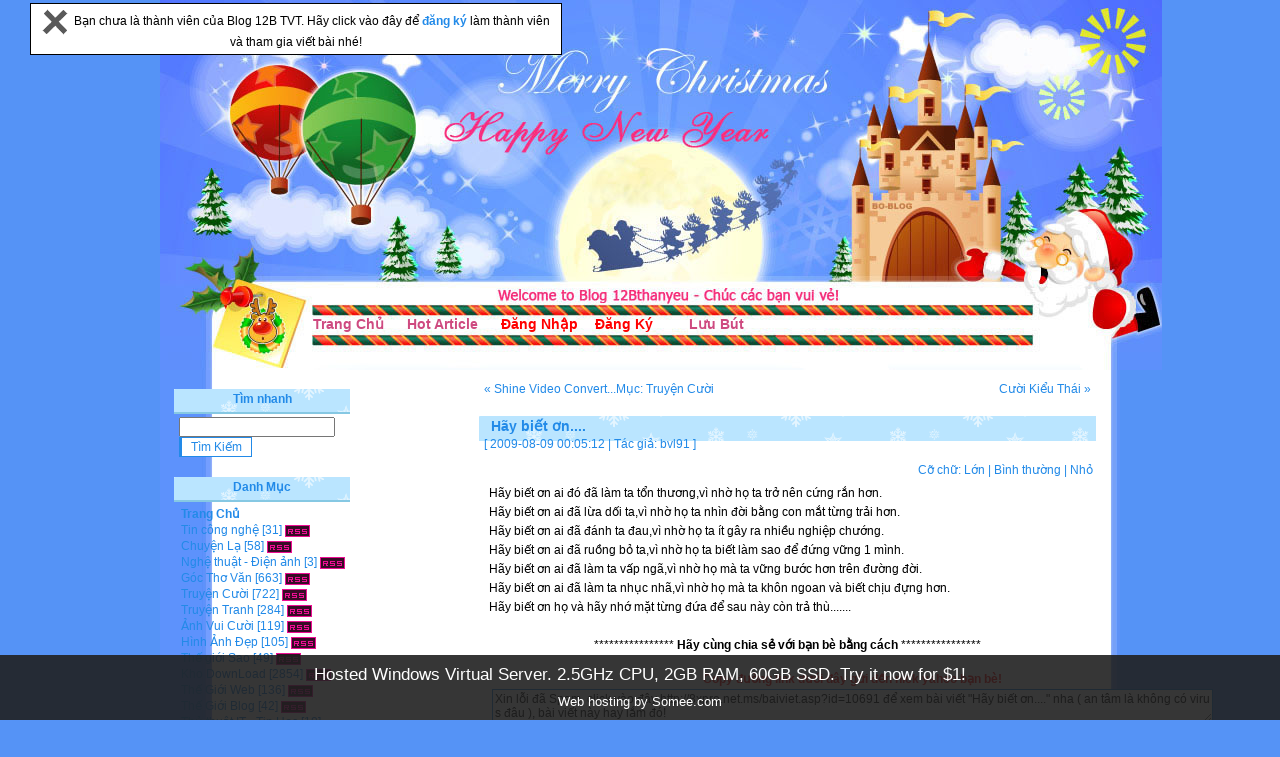

--- FILE ---
content_type: text/html
request_url: http://12bthanyeu.somee.com/baiviet.asp?id=10691
body_size: 126612
content:

<!DOCTYPE html PUBLIC "-//W3C//DTD XHTML 1.0 Transitional//EN" "http://www.w3.org/TR/xhtml1/DTD/xhtml1-transitional.dtd">
<html xmlns="http://www.w3.org/1999/xhtml">
<head>
<meta http-equiv="Content-Type" content="text/html; charset=utf-8" />
<title>Hãy biết ơn.... -  Blog 12B TVT,Ý Yên</title>
<META HTTP-EQUIV="EXPIRES" CONTENT="0">
<META NAME="RESOURCE-TYPE" CONTENT="DOCUMENT">
<META NAME="language" CONTENT="Vietnamese, English">
<META NAME="ROBOTS" CONTENT="ALL">
<META NAME="RATING" CONTENT="search engine optimization">
<meta name="distribution" content="global">
<meta name="classification" content="seo">    
<meta http-equiv="expires" content="0">
<meta content="all" name="Blog 12B 12bmemory.co.cc - Admin: ninhcuong - Email: ninhcuongyy@gmail.com - Yahoo: ninhcuongyy" />
<meta content="Blog 12B 12bmemory.co.cc - Admin: ninhcuong - Email: ninhcuongyy@gmail.com - Yahoo: ninhcuongyy" name=description>
<meta name="author" content="Blog 12B 12bmemory.co.cc - Admin: ninhcuong - Email: ninhcuongyy@gmail.com - Yahoo: ninhcuongyy" name=description>
<meta content="Blog 12B 12bmemory.co.cc - Admin: ninhcuong - Email: ninhcuongyy@gmail.com - Yahoo: ninhcuongyy" />
<meta name="description" content="Blog 12B 12bmemory.co.cc - Admin: ninhcuong - Email: ninhcuongyy@gmail.com - Yahoo: ninhcuongyy" />
<meta name="keywords" content="Blog 12B 12bmemory.co.cc - Admin: ninhcuong - Email: ninhcuongyy@gmail.com - Yahoo: ninhcuongyy" />
<link rel="stylesheet" type="text/css" href="styles/12b__SkinBlog__21/styles.css" />
<link rel="alternate" type="application/rss+xml" title="Welcome To blog 12b (99-02) Tong Van Tran, Y Yen, Nam Dinh" href="http://8xpro.net.ms/feed.asp" />
<script type="text/javascript" language="javascript" src="common.js"></script>
<link rel="stylesheet" href="css/lightbox.css" type="text/css" media="screen" />
<script src="js/prototype.js" type="text/javascript"></script>
<script src="js/scriptaculous.js?load=effects" type="text/javascript"></script>
<script src="js/lightbox.js" type="text/javascript"></script>
<script src="search.js" type="text/javascript"></script>
</head>
<script language="javascript1.2" src="music/vnkey.js"></script>
<body onmouseover="(window.status='Hãy biết ơn.... - Welcome To blog 12b (99-02) Tong Van Tran, Y Yen, Nam Dinh');return true">
<body>

<STYLE type=text/css>#topbar {   
 BORDER-RIGHT: black 1px solid; PADDING-RIGHT: 5px; BORDER-TOP: black 1px solid; PADDING-LEFT: 5px; Z-INDEX: 400; 
VISIBILITY: hidden; PADDING-BOTTOM: 5px; BORDER-LEFT: black 1px solid; WIDTH: 520px; PADDING-TOP: 5px; 
BORDER-BOTTOM: black 1px solid; POSITION: absolute; BACKGROUND-COLOR: #ffffff}</STYLE>
<SCRIPT type=text/javascript>
var persistclose = 0
var startX = 3
var startY = 3
var verticalpos = "fromtop"

function iecompattest()
{
	return (document.compatMode && document.compatMode!="BackCompat")? document.documentElement : document.body
}

function get_cookie(Name)
{
	var search = Name + "="
	var returnvalue = "";
	if (document.cookie.length > 0)
	{
		offset = document.cookie.indexOf(search)
		if (offset != -1)
		{
			offset += search.length
			end = document.cookie.indexOf(";", offset);
			if (end == -1) end = document.cookie.length;
			returnvalue=unescape(document.cookie.substring(offset, end))
		}
	}
	return returnvalue;
}

function closebar()
{
	if (persistclose)
	document.cookie="remainclosed=1"
	document.getElementById("topbar").style.visibility="hidden"
}

function staticbar()
{
	barheight=document.getElementById("topbar").offsetHeight
	var ns = (navigator.appName.indexOf("Netscape") != -1) || window.opera;
	var d = document;
	function ml(id)
	{
		var el=d.getElementById(id);
		if (!persistclose || persistclose && get_cookie("remainclosed")=="")
		el.style.visibility="visible"
		if(d.layers)el.style=el;
		el.sP=function(x,y){this.style.right=x+"px";this.style.top=y+"px";};
		el.x = startX;
		if (verticalpos=="fromtop")
			el.y = startY;
		else
		{
			el.y = ns ? pageYOffset + innerHeight : iecompattest().scrollTop + iecompattest().clientHeight;
			el.y -= startY;
		}
		return el;
	}
	
	window.stayTopLeft=function()
	{
		if (verticalpos=="fromtop")
		{
			var pY = ns ? pageYOffset : iecompattest().scrollTop;
			ftlObj.y += (pY + startY - ftlObj.y)/8;
		}
		else
		{
			var pY = ns ? pageYOffset + innerHeight - barheight: iecompattest().scrollTop + iecompattest().clientHeight - barheight;
			ftlObj.y += (pY - startY - ftlObj.y)/8;
		}
		ftlObj.sP(ftlObj.x, ftlObj.y);
		setTimeout("stayTopLeft()", 10);
	}
	ftlObj = ml("topbar");
	stayTopLeft();
}

if (window.addEventListener)
	window.addEventListener("load", staticbar, false)
else if (window.attachEvent)
	window.attachEvent("onload", staticbar)
else if (document.getElementById)
	window.onload=staticbar
</SCRIPT>


<DIV style="VISIBILITY: visible; TOP: 2815.99px; LEFT: 30px" id=topbar x="30" y="2816"><A onclick="closebar(); return false" href="http://12bthanyeu.somee.com"><IMG title="Đóng lại!" border=0 alt="Đóng lại!" src="images/close.gif"></A>&nbsp;&nbsp;Bạn chưa là thành viên của Blog 12B TVT. Hãy click vào đây để <b><a href="dangky.asp"> đăng ký </a></b>làm thành viên và tham gia viết bài nhé!</FONT></TD> </DIV>

<div id="wrapper">
<div id="innerWrapper">

<div id="header">
<div id="innerHeader">

  <div class="blog-header">
    <h1 class="blog-title"><a href="http://8xpro.net.ms/">Welcome To blog 12b (99-02) Tong Van Tran, Y Yen, Nam Dinh</a></h1>
    <div class="blog-desc">Hãy nhận lấy tất cả từ việc chia sẻ và chia sẻ...</div>
  </div>
  <div id="menu">
    <ul>

<li><a href="default.asp"><b>Trang Chủ</b></a></li>
<li><a href="default.asp?selected=true"><b>Hot Article</b></a></li>

        
<li><a href="javascript:showLogin()"><b><font color=red>Đăng Nhập</font></b></a></li>
        
<li><a href="dangky.asp"><b><font color=red>Đăng Ký</font></b></a></li>
        
<li><a href="gbook.asp"><b>Lưu Bút</b></a></li>

 </ul>
  </div>
</div>
</div>

<div id="mainWrapper">
<div id="content" class="content">
<div id="innerContent">
  <div class="article-top">
    <div class="prev-article"><a href="?id=10506" title="Shine Video Converter v2.00">&laquo; Shine Video Convert...</a></div>
    <div class="next-article"><a href="?id=10789" title="Cười Kiểu Thái">Cười Kiểu Thái &raquo;</a></div>
    <div class="category-label"><a href="default.asp?cat=31">Mục: Truyện Cười</a></div>
  </div>
  <div class="textbox">
    <div class="textbox-title">
      
      <h4>Hãy biết ơn....</h4>
      <div class="textbox-label">
      [ 2009-08-09 00:05:12 | Tác giả: <a href='user.asp?act=view&amp;id=4'>bvl91</a> ]
      
      </div>
    </div>
    <div class="textbox-fontsize">
      Cỡ chữ:
      <a href="javascript:setFontSize(14)" title="Cỡ chữ: Lớn">Lớn</a> |
      <a href="javascript:setFontSize(11)" title="Cỡ chữ: Bình thường">Bình thường</a> |
      <a href="javascript:setFontSize(9)" title="Cỡ chữ: Nhỏ">Nhỏ</a>
    </div>
<br>
    <div id="textboxContent" class="textbox-content">
    Hãy biết ơn ai đó đã làm ta tổn thương,vì nhờ họ ta trở nên cứng rắn hơn.<br />Hãy biết ơn ai đã lừa dối ta,vì nhờ họ ta nhìn đời bằng con mắt từng trải hơn.<br />Hãy biết ơn ai đã đánh ta đau,vì nhờ họ ta ít gây ra nhiều nghiệp chướng.<br />Hãy biết ơn ai đã ruồng bỏ ta,vì nhờ họ ta biết làm sao để đứng vững 1 mình.<br />Hãy biết ơn ai đã làm ta vấp ngã,vì nhờ họ mà ta vững bước hơn trên đường đời.<br />Hãy biết ơn ai đã làm ta nhục nhã,vì nhờ họ mà ta khôn ngoan và biết chịu đựng hơn.<br />Hãy biết ơn họ và hãy nhớ mặt từng đứa để sau này còn trả thù.......
      <div class="textbox-urls">


<!-- Code Blog poster -->

<br />
<center>
<div class="smallfont" align="center" style="width: 515; height: 19">
****************<b> Hãy cùng chia sẻ với bạn bè bằng cách </b>****************</font></center>
</div>
<div align="center">
<center>
<table>
<TR>
<TD>
<p align="center"><font color="red"><b>Copy đường link dưới đây gửi đến nick yahoo  bạn bè!</b></font><br>
<textarea style="width: 500; height: 25" rows="2" name="embedhtml" cols="100" readonly="readonly" onclick="javascript:window.clipboardData.setData('Text', this.innerText);alert('Đường link đã được copy, bạn hãy paste nó vào tin nhắn Y!M hoặc E-mail để gửi cho bạn bè nha!');" id="embedhtml">Xin lỗi đã Spam, click vào đây http://8xpro.net.ms/baiviet.asp?id=10691 để xem bài viết "Hãy biết ơn...." nha ( an tâm là không có virus đâu ), bài viết này hay lắm đó!</textarea>

</TD></TR>
</table>
</center>
</div>

<!-- / Code Blog poster -->
  <b><font size=3 >Bài Viết Ngẫu Nhiên:</b></font 
  <ul>
    <li><a href="baiviet.asp?id=10085" title="Windows 7 RTM 7600.16385 Untouched ISO x86/x64 - MSDN/TechNet">Windows 7 RTM 7600.16385 Untouched ISO x86/x64 - MSDN/TechNet</a></li>

    <li><a href="baiviet.asp?id=11064" title="Hậu quả">Hậu quả</a></li>

    <li><a href="baiviet.asp?id=1640" title="Việt hóa IDM 5.14">Việt hóa IDM 5.14</a></li>

    <li><a href="baiviet.asp?id=11862" title="Eusing Free Registry Cleaner 2.5.1 Portable">Eusing Free Registry Cleaner 2.5.1 Portable</a></li>

    <li><a href="baiviet.asp?id=226" title="Câu hỏi ngộ nghĩnh nhưng thông minh">Câu hỏi ngộ nghĩnh nhưng thông minh</a></li>

    <li><a href="baiviet.asp?id=13292" title="bão sale hấp dẫn">bão sale hấp dẫn</a></li>

    <li><a href="baiviet.asp?id=3773" title="Và nếu như chuyện này là có thật - Marc Levy">Và nếu như chuyện này là có thật - Marc Levy</a></li>

    <li><a href="baiviet.asp?id=1929" title="Code shop bán máy tính">Code shop bán máy tính</a></li>

    <li><a href="baiviet.asp?id=9297" title="SmartFTP Pro v3.0.1035.0">SmartFTP Pro v3.0.1035.0</a></li>

    <li><a href="baiviet.asp?id=9140" title="Maple 13 [2009] Full Retail">Maple 13 [2009] Full Retail</a></li>

</div>
 </ul>
  </div>
    </div>
  <br />
  <script type="text/javascript" language="javascript" src="common.js"></script>
  <a name="comments"></a>
  <div id="commentWrapper" class="comment-wrapper">
    
    <div class="no-comment-box">Hiện chưa có lời bình nào cho bài viết này.</div>
  
  </div>
  <br />
  <a name="commentbox"></a>
  
<div id="commentForm">
<script type="text/javascript" language="javascript" src="messageform.js"></script>
<form name="inputform" method="post" action="comment.asp?act=save&amp;logid=10691">
<table width="100%" border="0" align="center" cellpadding="4" cellspacing="1" class="formbox-comment">
  <tr>
    <td colspan="2" class="formbox-comment-title">Gởi Ý Kiến</td>
  </tr>
  <tr>
    <td class="formbox-comment-rowheader" width="140">
      <div class="panel-smilies">
        <div class="panel-smilies-title">Hình vui</div>
        <div class="panel-smilies-content">
        
          <a href="javascript:insertSmilies('[smile]')"><img src="styles/default/images/smilies/icon_smile.gif" alt="[smile]" /></a>
          
          <a href="javascript:insertSmilies('[confused]')"><img src="styles/default/images/smilies/icon_confused.gif" alt="[confused]" /></a>
          
          <a href="javascript:insertSmilies('[cool]')"><img src="styles/default/images/smilies/icon_cool.gif" alt="[cool]" /></a>
          
          <a href="javascript:insertSmilies('[cry]')"><img src="styles/default/images/smilies/icon_cry.gif" alt="[cry]" /></a>
          <br />

          <a href="javascript:insertSmilies('[eek]')"><img src="styles/default/images/smilies/icon_eek.gif" alt="[eek]" /></a>
          
          <a href="javascript:insertSmilies('[angry]')"><img src="styles/default/images/smilies/icon_angry.gif" alt="[angry]" /></a>
          
          <a href="javascript:insertSmilies('[wink]')"><img src="styles/default/images/smilies/icon_wink.gif" alt="[wink]" /></a>
          
          <a href="javascript:insertSmilies('[sweat]')"><img src="styles/default/images/smilies/icon_sweat.gif" alt="[sweat]" /></a>
          <br />

          <a href="javascript:insertSmilies('[lol]')"><img src="styles/default/images/smilies/icon_lol.gif" alt="[lol]" /></a>
          
          <a href="javascript:insertSmilies('[stun]')"><img src="styles/default/images/smilies/icon_stun.gif" alt="[stun]" /></a>
          
          <a href="javascript:insertSmilies('[razz]')"><img src="styles/default/images/smilies/icon_razz.gif" alt="[razz]" /></a>
          
          <a href="javascript:insertSmilies('[redface]')"><img src="styles/default/images/smilies/icon_redface.gif" alt="[redface]" /></a>
          <br />

          <a href="javascript:insertSmilies('[rolleyes]')"><img src="styles/default/images/smilies/icon_rolleyes.gif" alt="[rolleyes]" /></a>
          
          <a href="javascript:insertSmilies('[sad]')"><img src="styles/default/images/smilies/icon_sad.gif" alt="[sad]" /></a>
          
          <a href="javascript:insertSmilies('[yes]')"><img src="styles/default/images/smilies/icon_yes.gif" alt="[yes]" /></a>
          
          <a href="javascript:insertSmilies('[no]')"><img src="styles/default/images/smilies/icon_no.gif" alt="[no]" /></a>
          <br />

          <a href="javascript:insertSmilies('[heart]')"><img src="styles/default/images/smilies/icon_heart.gif" alt="[heart]" /></a>
          
          <a href="javascript:insertSmilies('[star]')"><img src="styles/default/images/smilies/icon_star.gif" alt="[star]" /></a>
          
          <a href="javascript:insertSmilies('[music]')"><img src="styles/default/images/smilies/icon_music.gif" alt="[music]" /></a>
          
          <a href="javascript:insertSmilies('[idea]')"><img src="styles/default/images/smilies/icon_idea.gif" alt="[idea]" /></a>
          <br />

        </div>
      </div>
      <div style="font-weight: normal; text-align:left;">
        <input name="e_ubb" type="checkbox" value="true" checked="checked" /> Có thể dùng BBCode<br />
        <input name="e_autourl" type="checkbox" value="true" checked="checked" /> Tự nhận Link<br />
        <input name="e_smilies" type="checkbox" value="true" checked="checked" /> Hiển thị Smilies<br />
        <input name="comm_hidden" type="checkbox" value="true" /> Ẩn comment
      </div>
    </td>
    <td class="formbox-comment-content" valign="top">
      
      <div style="padding-bottom:5px">
        Tài khoản: <input name="comm_username" type="text" size="12" maxlength="24" class="text" />&nbsp;
        Mật khẩu: <input name="comm_password" type="password" size="12" maxlength="16" class="text" />&nbsp;
        
        <input name="comm_register" type="checkbox" value="true" /> Đăng Ký?
        
      </div>
      
      <textarea name="message" cols="64" rows="10" id="message" style="width:100%" onselect="storeCaret(this);" onclick="storeCaret(this);" onkeyup="storeCaret(this);CtrlEnter();"></textarea>
      
      <div style="padding-top:10px">
        <input type="submit" name="btnSubmit" value=" Gởi Ý Kiến " onclick="this.disabled=true;document.inputform.submit();" class="button" />&nbsp;
        <input name="Reset" type="reset" value=" Làm Lại " class="button" />
      </div>
    </td>
  </tr>
</table>
</form>
</div>
<META http-equiv=Content-Type content="text/html; charset=utf-8">


</div>
</div>

<div id="sidebar" class="sidebar">
<div id="innerSidebar">
<br>
  
  <div id="panelUser" class="panel" style="display: none">
  <h5>Phần Cá Nhân</h5>
  <div class="panel-content">
    <div id="loginForm">
    <form name="login" method="post" action="login.asp?act=login">
    <table cellpadding="0" cellspacing="2" width="100%">
      <tr>
        <td align="right">Tài khoản:</td>
        <td><input name="username" type="text" size="12" maxlength="24" class="text" />
        </td>
      </tr>
      <tr>
        <td align="right">Mật khẩu:</td>
        <td><input name="password" type="password" size="12" maxlength="16" class="text" /></td>
      </tr>
      
      <tr>
        <td align="center">
        
        <a href="dangky.asp" style="text-decoration: underline; color: #666666;">Đăng Ký</a>
        
        </td>
        <td>
        <input name="Login" type="submit" value="  Đăng Nhập  " class="button" />
        </td>
      </tr>
    </table>
    </form>
    </div>
  </div>
  </div>
  






<div id="panelSearch" class="panel">
 <h5>Tìm nhanh</h5>
 <div class="panel-content">
    <input type="text" id="q" onkeydown="if(event.keyCode==13) AjaxSearch();" />
    <input name="submit" type="submit" id="submit" value=" Tìm Kiếm " class="button" onclick="AjaxSearch();"/>
<div id="search_result">
</div>
 </div>
 </div>

  <div id="panelCategory" class="panel">
  <h5>Danh Mục</h5>
  <div class="panel-content">
  <ul>
  <li><a href="default.asp"><b>Trang Chủ</b></a></li>
  
    <li><a href="default.asp?cat=109">Tin công nghệ</a> [31] <a href="feed.asp?cat=109" title="Tin công nghệ RSS Feed" target="_blank"><img src="styles/default/images/rss.png" class="meta-button" alt="Tin công nghệ RSS Feed" /></a>
    </li>
      
    <li><a href="default.asp?cat=79">Chuyện Lạ</a> [58] <a href="feed.asp?cat=79" title="Chuyện Lạ RSS Feed" target="_blank"><img src="styles/default/images/rss.png" class="meta-button" alt="Chuyện Lạ RSS Feed" /></a>
    </li>
      
    <li><a href="default.asp?cat=110">Nghệ thuật - Điện ảnh</a> [3] <a href="feed.asp?cat=110" title="Nghệ thuật - Điện ảnh RSS Feed" target="_blank"><img src="styles/default/images/rss.png" class="meta-button" alt="Nghệ thuật - Điện ảnh RSS Feed" /></a>
    </li>
      
    <li><a href="default.asp?cat=80">Góc Thơ Văn</a> [663] <a href="feed.asp?cat=80" title="Góc Thơ Văn RSS Feed" target="_blank"><img src="styles/default/images/rss.png" class="meta-button" alt="Góc Thơ Văn RSS Feed" /></a>
    </li>
      
    <li><a href="default.asp?cat=31">Truyện Cười</a> [722] <a href="feed.asp?cat=31" title="Truyện Cười RSS Feed" target="_blank"><img src="styles/default/images/rss.png" class="meta-button" alt="Truyện Cười RSS Feed" /></a>
    </li>
      
    <li><a href="default.asp?cat=91">Truyện Tranh</a> [284] <a href="feed.asp?cat=91" title="Truyện Tranh RSS Feed" target="_blank"><img src="styles/default/images/rss.png" class="meta-button" alt="Truyện Tranh RSS Feed" /></a>
    </li>
      
    <li><a href="default.asp?cat=73">Ảnh Vui Cười</a> [119] <a href="feed.asp?cat=73" title="Ảnh Vui Cười RSS Feed" target="_blank"><img src="styles/default/images/rss.png" class="meta-button" alt="Ảnh Vui Cười RSS Feed" /></a>
    </li>
      
    <li><a href="default.asp?cat=100">Hình Ảnh Đẹp</a> [105] <a href="feed.asp?cat=100" title="Hình Ảnh Đẹp RSS Feed" target="_blank"><img src="styles/default/images/rss.png" class="meta-button" alt="Hình Ảnh Đẹp RSS Feed" /></a>
    </li>
      
    <li><a href="default.asp?cat=72">Thế giới Sao</a> [49] <a href="feed.asp?cat=72" title="Thế giới Sao RSS Feed" target="_blank"><img src="styles/default/images/rss.png" class="meta-button" alt="Thế giới Sao RSS Feed" /></a>
    </li>
      
    <li><a href="default.asp?cat=84">Kho DownLoad</a> [2854] <a href="feed.asp?cat=84" title="Kho DownLoad RSS Feed" target="_blank"><img src="styles/default/images/rss.png" class="meta-button" alt="Kho DownLoad RSS Feed" /></a>
    </li>
      
    <li><a href="default.asp?cat=87">Thế Giới Web</a> [136] <a href="feed.asp?cat=87" title="Thế Giới Web RSS Feed" target="_blank"><img src="styles/default/images/rss.png" class="meta-button" alt="Thế Giới Web RSS Feed" /></a>
    </li>
      
    <li><a href="default.asp?cat=93">Thế Giới Blog</a> [42] <a href="feed.asp?cat=93" title="Thế Giới Blog RSS Feed" target="_blank"><img src="styles/default/images/rss.png" class="meta-button" alt="Thế Giới Blog RSS Feed" /></a>
    </li>
      
    <li><a href="default.asp?cat=111">Thủ thuật IT - Tin Học</a> [18] <a href="feed.asp?cat=111" title="Thủ thuật IT - Tin Học RSS Feed" target="_blank"><img src="styles/default/images/rss.png" class="meta-button" alt="Thủ thuật IT - Tin Học RSS Feed" /></a>
    </li>
      
    <li><a href="default.asp?cat=112">Website - Hosting - Domain</a> [23] <a href="feed.asp?cat=112" title="Website - Hosting - Domain RSS Feed" target="_blank"><img src="styles/default/images/rss.png" class="meta-button" alt="Website - Hosting - Domain RSS Feed" /></a>
    </li>
      
    <li><a href="default.asp?cat=114">Đồ họa - Thiết kế</a> [2] <a href="feed.asp?cat=114" title="Đồ họa - Thiết kế RSS Feed" target="_blank"><img src="styles/default/images/rss.png" class="meta-button" alt="Đồ họa - Thiết kế RSS Feed" /></a>
    </li>
      
    <li><a href="default.asp?cat=66">Code ASP</a> [51] <a href="feed.asp?cat=66" title="Code ASP RSS Feed" target="_blank"><img src="styles/default/images/rss.png" class="meta-button" alt="Code ASP RSS Feed" /></a>
    </li>
      
    <li><a href="default.asp?cat=65">Code PHP</a> [404] <a href="feed.asp?cat=65" title="Code PHP RSS Feed" target="_blank"><img src="styles/default/images/rss.png" class="meta-button" alt="Code PHP RSS Feed" /></a>
    </li>
      
    <li><a href="default.asp?cat=59">Code Music Html</a> [47] <a href="feed.asp?cat=59" title="Code Music Html RSS Feed" target="_blank"><img src="styles/default/images/rss.png" class="meta-button" alt="Code Music Html RSS Feed" /></a>
    </li>
      
    <li><a href="default.asp?cat=58">Code Home Html</a> [47] <a href="feed.asp?cat=58" title="Code Home Html RSS Feed" target="_blank"><img src="styles/default/images/rss.png" class="meta-button" alt="Code Home Html RSS Feed" /></a>
    </li>
      
    <li><a href="default.asp?cat=86">Bổ Ích-Thú Vị</a> [46] <a href="feed.asp?cat=86" title="Bổ Ích-Thú Vị RSS Feed" target="_blank"><img src="styles/default/images/rss.png" class="meta-button" alt="Bổ Ích-Thú Vị RSS Feed" /></a>
    </li>
      
    <li><a href="default.asp?cat=85">Kho Game</a> [465] <a href="feed.asp?cat=85" title="Kho Game RSS Feed" target="_blank"><img src="styles/default/images/rss.png" class="meta-button" alt="Kho Game RSS Feed" /></a>
    </li>
      
    <li><a href="default.asp?cat=96">Tool-Thủ Thuật Game</a> [104] <a href="feed.asp?cat=96" title="Tool-Thủ Thuật Game RSS Feed" target="_blank"><img src="styles/default/images/rss.png" class="meta-button" alt="Tool-Thủ Thuật Game RSS Feed" /></a>
    </li>
      
    <li><a href="default.asp?cat=113">Mobile - PDA</a> [10] <a href="feed.asp?cat=113" title="Mobile - PDA RSS Feed" target="_blank"><img src="styles/default/images/rss.png" class="meta-button" alt="Mobile - PDA RSS Feed" /></a>
    </li>
      
    <li><a href="default.asp?cat=97">Đề Thi - Tài Liệu</a> [520] <a href="feed.asp?cat=97" title="Đề Thi - Tài Liệu RSS Feed" target="_blank"><img src="styles/default/images/rss.png" class="meta-button" alt="Đề Thi - Tài Liệu RSS Feed" /></a>
    </li>
      
    <li><a href="default.asp?cat=38">Ebook - Sách</a> [687] <a href="feed.asp?cat=38" title="Ebook - Sách RSS Feed" target="_blank"><img src="styles/default/images/rss.png" class="meta-button" alt="Ebook - Sách RSS Feed" /></a>
    </li>
      
    <li><a href="default.asp?cat=107">Giao Lưu + Hỏi đáp</a> [1] <a href="feed.asp?cat=107" title="Giao Lưu + Hỏi đáp RSS Feed" target="_blank"><img src="styles/default/images/rss.png" class="meta-button" alt="Giao Lưu + Hỏi đáp RSS Feed" /></a>
    </li>
      
    <li><a href="default.asp?cat=108">Rao vặt</a> [154] <a href="feed.asp?cat=108" title="Rao vặt RSS Feed" target="_blank"><img src="styles/default/images/rss.png" class="meta-button" alt="Rao vặt RSS Feed" /></a>
    </li>
      
    <li><a href="default.asp?cat=103">Gương Mặt Thành Công</a> [53] <a href="feed.asp?cat=103" title="Gương Mặt Thành Công RSS Feed" target="_blank"><img src="styles/default/images/rss.png" class="meta-button" alt="Gương Mặt Thành Công RSS Feed" /></a>
    </li>
      
  </ul>
  </div>
  </div>

<div id="panelArchive" class="panel">
 <h5>Xem Theo Tháng</h5>
 <div class="panel-content">
 2018 &raquo;<br />
<a href="default.asp?date=2018-7" title=" Trong tháng này có 2  bài viết ">Tháng 7</a> <a href="default.asp?date=2018-8" title=" Trong tháng này có 4  bài viết ">Tháng 8</a> <a href="default.asp?date=2018-10" title=" Trong tháng này có 27  bài viết ">Tháng 10</a> <a href="default.asp?date=2018-11" title=" Trong tháng này có 50  bài viết ">Tháng 11</a> <a href="default.asp?date=2018-12" title=" Trong tháng này có 62  bài viết ">Tháng 12</a> <br />

<br />2017 &raquo;<br />
<a href="default.asp?date=2017-4" title=" 1 ">Tháng 4</a> <a href="default.asp?date=2017-10" title=" Trong tháng này có 1  bài viết ">Tháng 10</a> 
<br />2016 &raquo;<br />
<a href="default.asp?date=2016-1" title=" 1 ">Tháng 1</a> <a href="default.asp?date=2016-7" title=" Trong tháng này có 1  bài viết ">Tháng 7</a> <a href="default.asp?date=2016-8" title=" Trong tháng này có 7  bài viết ">Tháng 8</a> <a href="default.asp?date=2016-11" title=" Trong tháng này có 2  bài viết ">Tháng 11</a> 
<br />2015 &raquo;<br />
<a href="default.asp?date=2015-1" title=" 4 ">Tháng 1</a> <a href="default.asp?date=2015-2" title=" Trong tháng này có 1  bài viết ">Tháng 2</a> <a href="default.asp?date=2015-10" title=" Trong tháng này có 1  bài viết ">Tháng 10</a> <a href="default.asp?date=2015-11" title=" Trong tháng này có 2  bài viết ">Tháng 11</a> <a href="default.asp?date=2015-12" title=" Trong tháng này có 1  bài viết ">Tháng 12</a> <br />

<br />2014 &raquo;<br />
<a href="default.asp?date=2014-1" title=" 27 ">Tháng 1</a> <a href="default.asp?date=2014-2" title=" Trong tháng này có 7  bài viết ">Tháng 2</a> <a href="default.asp?date=2014-3" title=" Trong tháng này có 42  bài viết ">Tháng 3</a> <a href="default.asp?date=2014-4" title=" Trong tháng này có 1  bài viết ">Tháng 4</a> <a href="default.asp?date=2014-5" title=" Trong tháng này có 7  bài viết ">Tháng 5</a> <br />
<a href="default.asp?date=2014-6" title=" Trong tháng này có 9  bài viết ">Tháng 6</a> <a href="default.asp?date=2014-7" title=" Trong tháng này có 14  bài viết ">Tháng 7</a> <a href="default.asp?date=2014-8" title=" Trong tháng này có 2  bài viết ">Tháng 8</a> <a href="default.asp?date=2014-9" title=" Trong tháng này có 2  bài viết ">Tháng 9</a> <a href="default.asp?date=2014-11" title=" Trong tháng này có 7  bài viết ">Tháng 11</a> <br />
<a href="default.asp?date=2014-12" title=" Trong tháng này có 4  bài viết ">Tháng 12</a> 
<br />2013 &raquo;<br />
<a href="default.asp?date=2013-1" title=" 1 ">Tháng 1</a> <a href="default.asp?date=2013-2" title=" Trong tháng này có 1  bài viết ">Tháng 2</a> <a href="default.asp?date=2013-3" title=" Trong tháng này có 5  bài viết ">Tháng 3</a> <a href="default.asp?date=2013-5" title=" Trong tháng này có 2  bài viết ">Tháng 5</a> <a href="default.asp?date=2013-7" title=" Trong tháng này có 1  bài viết ">Tháng 7</a> <br />
<a href="default.asp?date=2013-10" title=" Trong tháng này có 1  bài viết ">Tháng 10</a> <a href="default.asp?date=2013-11" title=" Trong tháng này có 8  bài viết ">Tháng 11</a> <a href="default.asp?date=2013-12" title=" Trong tháng này có 18  bài viết ">Tháng 12</a> 
<br />2012 &raquo;<br />
<a href="default.asp?date=2012-4" title=" 3 ">Tháng 4</a> <a href="default.asp?date=2012-9" title=" Trong tháng này có 6  bài viết ">Tháng 9</a> <a href="default.asp?date=2012-10" title=" Trong tháng này có 6  bài viết ">Tháng 10</a> <a href="default.asp?date=2012-11" title=" Trong tháng này có 29  bài viết ">Tháng 11</a> <a href="default.asp?date=2012-12" title=" Trong tháng này có 5  bài viết ">Tháng 12</a> <br />

<br />2011 &raquo;<br />
<a href="default.asp?date=2011-1" title=" 50 ">Tháng 1</a> <a href="default.asp?date=2011-2" title=" Trong tháng này có 8  bài viết ">Tháng 2</a> <a href="default.asp?date=2011-10" title=" Trong tháng này có 1  bài viết ">Tháng 10</a> 
<br />2010 &raquo;<br />
<a href="default.asp?date=2010-12" title=" 18 ">Tháng 12</a> 
<br />2009 &raquo;<br />
<a href="default.asp?date=2009-1" title=" 138 ">Tháng 1</a> <a href="default.asp?date=2009-2" title=" Trong tháng này có 226  bài viết ">Tháng 2</a> <a href="default.asp?date=2009-3" title=" Trong tháng này có 167  bài viết ">Tháng 3</a> <a href="default.asp?date=2009-4" title=" Trong tháng này có 962  bài viết ">Tháng 4</a> <a href="default.asp?date=2009-5" title=" Trong tháng này có 260  bài viết ">Tháng 5</a> <br />
<a href="default.asp?date=2009-6" title=" Trong tháng này có 54  bài viết ">Tháng 6</a> <a href="default.asp?date=2009-7" title=" Trong tháng này có 2066  bài viết ">Tháng 7</a> <a href="default.asp?date=2009-8" title=" Trong tháng này có 1824  bài viết ">Tháng 8</a> <a href="default.asp?date=2009-9" title=" Trong tháng này có 314  bài viết ">Tháng 9</a> 
<br />2008 &raquo;<br />
<a href="default.asp?date=2008-5" title=" 1 ">Tháng 5</a> <a href="default.asp?date=2008-6" title=" Trong tháng này có 8  bài viết ">Tháng 6</a> <a href="default.asp?date=2008-7" title=" Trong tháng này có 34  bài viết ">Tháng 7</a> <a href="default.asp?date=2008-8" title=" Trong tháng này có 82  bài viết ">Tháng 8</a> <a href="default.asp?date=2008-9" title=" Trong tháng này có 21  bài viết ">Tháng 9</a> <br />
<a href="default.asp?date=2008-10" title=" Trong tháng này có 127  bài viết ">Tháng 10</a> <a href="default.asp?date=2008-11" title=" Trong tháng này có 333  bài viết ">Tháng 11</a> <a href="default.asp?date=2008-12" title=" Trong tháng này có 665  bài viết ">Tháng 12</a> 
 </div>
 </div>

  <div id="panelCalendar" class="panel">
  <h5>Lịch - Sự Kiện</h5>
  <table cellspacing="1" width="100%" id="calendar">
<tr><td colspan="7" class="calendar-top">	<a href="default.asp?date=2008-8">&laquo;</a>
	<a href="default.asp?date=2009-8"><span class="calendar-year">2009</span></a>
	<a href="default.asp?date=2010-8">&raquo;</a>
	&nbsp;&nbsp;
	<a href="default.asp?date=2009-7">&laquo;</a>
	<a href="default.asp?date=2009-8"><span class="calendar-month">Tháng 8</span></a>
	<a href="default.asp?date=2009-9">&raquo;</a>
</td></tr>
<tr class="calendar-weekdays">
	<td class="calendar-weekday-cell">Su</td>
	<td class="calendar-weekday-cell">Mo</td>
	<td class="calendar-weekday-cell">Tu</td>
	<td class="calendar-weekday-cell">We</td>
	<td class="calendar-weekday-cell">Th</td>
	<td class="calendar-weekday-cell">Fr</td>
	<td class="calendar-weekday-cell">Sa</td>
</tr>
<tr>
	<td class="calendar-day-blank"></td>
	<td class="calendar-day-blank"></td>
	<td class="calendar-day-blank"></td>
	<td class="calendar-day-blank"></td>
	<td class="calendar-day-blank"></td>
	<td class="calendar-day-blank"></td>
	<td class="calendar-saturday"><a href="default.asp?date=2009-8-1" class="calendar" title="- Giải trí khoa học
- Sự Thật Về Quan Hệ Việt Nam -Trung Quốc Trong 30 Năm Qua
- 12 người lập ra nước Nhật
- Hỏi đáp 1000 năm Thăng Long - Hà Nội
- Hà Nội: Văn hóa và Phong tục
- Red Brotherhood at war - Chân lý thuộc về ai
- CUỘC TẤN CÔNG CỦA CON RỒNG
- ẤN CHƯƠNG VIỆT NAM
- DANH TƯỚNG VIỆT NAM
- Bộ sách khám phá thế giới khoa học
- THUYẾT TƯƠNG ĐỐI CHO MỌI NGƯỜI
- Vấn Đề Biên Giới Giữa Việt Nam Và Trung Quốc
- Vô Tận trong lòng bàn tay
- Tháng 4 ác liệt
- BÊN CẠNH ĐIỀU BÍ ẨN
- BA PHÚT ĐẦU TIÊN
- LƯỢC SỬ THỜI GIAN
- Cấu trúc của các cuộc cách mạng khoa học
- 101 điều thú vị về trái đất
- Kể chuyện về kim loại
- Câu chuyện hấp dẫn về bài toán Fermat - Amir D.Aczel
- Giai điệu dây và bản giao hưởng vũ trụ
- 1000 Câu hỏi kiến thức tổng hợp
- Vũ trụ trong một vỏ hạt
- Ebook dạy tán gái tập II
- BIẾT TẤT TẬT CHUYỆN TRONG THIÊN HẠ
- Sức mạnh của tư tưởng tích cực và tinh thần lac quan
- YAMAMOTO Con Rồng Thái Bình Dương
- Ký ức đường Trường Sơn
- Tryện kể bằng tranh: Truyền thuyết phpBB">1</a></td>
</tr>
<tr>
	<td class="calendar-sunday"><a href="default.asp?date=2009-8-2" class="calendar" title="- [Truyện Ma] Hồn ma trong biệt thự
- Yêu em trong 1 ngày anh nhé!!!
- Tình yêu đi mượn
- công chúa tan trong tuyết
- [Truyện Ma] Bóng Ma Trong Dinh Thự
- [Truyện Ma] Án Mạng Đêm Cuối Năm
- [Truyện Ma] Nhà Xác
- [Truyện Ma] Mối tỳnh âm dương
- [Truyện Ma] Hồn ma kủa người bạn thân
- Em ra đi thanh thản nhé...
- [Truyện Ma] Người đẹp đông phương
- [Truyện Ma] Tiếng Cười Trong Đêm khuya
- [Truyện Ma] Ma Nhập Vỳ CẦu CƠ
- [Truyện Ma] Người bạn ma
- [Truyện Ma] Bí ẩn lời nguyền
- [Truyện Ma] Con Ma áo Trắng
- [Truyện Ma] Ma Nhập
- [Truyện Ma] Lá thư từ bên kia thế giới
- [Truyện Ma] Quỷ ám
- [Truyện Ma] Ma Quá Giang
- [ Thơ ] - Hạnh phúc không tên
- [Truyện Ma] Ring ( vÒng trÒn Ác nghiỆt)
- [Truyện Ma] Căn nhà không cửa
- [Truyện Ma] Ngôi nhà ma trên vùng biển vắng
- [Truyện Ma] Ngôi nhà hoang
- [Truyện Ma] Bà Tám Bán Xôi !
- Bài Thơ : Lạ Không
- [ Thơ ] - Sương vs Nắng
- Con ma trong hồ tắm ....
- &quot;Tiểu Thư Lạnh Lùng Và Hoàng Tử Nụ Cười&quot;
- [Truyện Ma] Bóng ma trên gác thượng
- Sao anh không ở bên em ????
- [ Thơ ] - Tình Ca Không Tên
- [ Thơ ] - Tự Hỏi Lòng
- Truyện ngắn Gào - Kỹ Nữ Máu
- Chờ anh em nhé.....
- Tay trong tay - Hand in Hand
- Máu của em...Trên vai anh đấy
- Ngôn ngữ của tình yêu
- Có cánh chuồn nào trên vai em không?
- Em nhìn mặt trời bằng đôi mắt của anh
- [ Thơ ] - LỜI THẦY
- Đêm trong căn nhà hoang ...
- [Truyện Ma] Cái rương Ấn Độ
- [Truyện Ma] Hai ngày kinh hoàng
- [Truyện Ma]  Người về từ đáy mộ
- [Truyện Ma]  Ma không đầu
- [Truyện Ma]  Ma Khỉ &quot; Nghĩa địa khỉ &#39;&#39;
- Bóng ma trên tầng cao !
- [Truyện Ma]  Đứa con ma
- Đầu lâu báo oán...
- [Truyện Ma] Con Dao Gia Truyền
- [Truyện Ma] Tiếng gào trong đêm ...
- Tiểu thuyết kinh dị : &quot;Huyệt Tối&quot; - Quỷ Cổ Nữ
- [Truyện Ma] Bút máu
- [Truyện Ma] Ánh lửa ma
- [Truyện Ma]  Đầu búp bê ....!!
- [Truyện Ma] Ác báo ghê hồn
- [Truyện Ma] Chiếc Ghế Đa Tình">2</a></td>
	<td class="calendar-day">3</td>
	<td class="calendar-day">4</td>
	<td class="calendar-day">5</td>
	<td class="calendar-day"><a href="default.asp?date=2009-8-6" class="calendar" title="- [AU]  Thang Cấp Độ Đôi Audition SeaSon II
- [AU]  Kí tự đặc biệt trong au&#39;&#39;full&#39;&#39;
- [AU]  Nghệ thuật chữi bậy trong AU không bị *** :D
- [X.sở TT] Cách nhận nuôi Pet
- [X.sở TT] Cách build mới all class
- [AU]  Auto Beat-Up Audition Sea
- [X.sở TT] Q bát quái thạch
- [X.sở TT] Cách lấy Vũ khí và đồ hoàng kim 1x 2x 3x
- [AU]  Hack Del Audition (cực nhẹ) - HOT
- [AU]  Cách reset thời gian AU bằng 1 máy (Dành cho ai chơi ở nhà )
- [AU]  Cửa sổ Au(HNModz)
- [CF]  Hình Nền CF thay đổi + HS + dao + bôm ( gở bôm ) + combo ( 1 sao = 5 sao)
- [CF]  Hướng dẫn đăng kí và Download Cf Trung Quốc !
- [X.sở TT] Các Title và cách lấy (Q Tuần hoàn)
- [CF]  Value và hướng dẫn scan MLE
- [X.sở TT] Hệ thống các lớp nhân vật trong Q-world
- [CF]  Bug 51 100% làm được
- [CF]  Một Số Tool dùng trong CF !!!
- [CF]  Scan Vĩnh Viễn Súng Barrect !
- [Atlantica] PVP Atlantica - Hướng dẫn cơ bản cho ngưới mới chơi
- [CF]  Bug Lăng mộ cổ
- [CF]  Đổi giao diện CF
- [AU]  Hack AU 6065 ModxAu 6065 6066 + Hack CF 1032 ModxCF 1033 1034
- [MU]  bản Hack Speed của MU Bá Vương 29/07/2009
- [Atlantica]  Các địa điểm farm Ngọc nâng cấp lính đánh thuê
- [Atlantica]  Cách reset giờ chơi Atlantica
- [Atlantica] Tổng hợp cơ bản trong Atlantica
- [X.sở TT] Hướng dẫn build skill Nuker - Thuật Sĩ
- [Atlantica] Hướng dẫn dùng AutoClick 2.2 để đổi sách
- [X.sở TT] Hướng dẫn build skill Spear - Thương Hào
- [Atlantica] Hướng dẫn cách lấy các Title!
- [X.sở TT] Hướng dẫn làm nhiệm vụ (lv 1 - 40)
- [X.sở TT] Ép ngọc kỹ năng vào vũ khí
- [X.sở TT] Một số thông tin về pet
- [X.sở TT] Hướng dẫn Hướng dẫn build skill Buff - Y Sư
- [X.sở TT] Dùng danh vọng để đổi đồ hoàng kim
- [X.sở TT] Hướng dẫn lấy vũ khí có op
- [X.sở TT] Hướng dẫn build skill Kiếm Khách
- [Atlantica] Skill Information (full)!
- Tổng hợp các trick trong FF02
- [CF]  Theme CF cực đẹp hok down phí cả đời
- Remove ADS FIFA Online 2 1.1 - Vào Fifa Nhanh Chóng
- Mẹo 1 số kĩ thuật hàng đầu khi chơi fifa!!!!
- Hướng dẫn cách đá phạt trực tiếp FIFA ONLINE 2
- Danh sách những cầu thủ tốt nhất FFOL2 !!!
- Các Skill trong Fifa online
- cách chơi fifa online bằng tay cầm ps
- Kỹ thuật cắt bóng trong FIFA Online 2
- Cách khắc phục Lỗi FFOL2
- Bản hack audition 6068 miễn phí
- Cách chơi xấu không bị thẻ và những trường hợp cần chơi xấu trong FiFa
- Cách chơi FiFa bằng cửa sổ
- Để tránh tình trạng bị hack [FiFa Ol]
- Cách ép thẻ Và Công thức
- [Hack Audition] Hack per VIP,Auto Beatup,hack DEL,Căn PER,chathack,tự động Fix đơ">6</a></td>
	<td class="calendar-day">7</td>
	<td class="calendar-saturday"><a href="default.asp?date=2009-8-8" class="calendar" title="- [DRIVER - MTXT] - Driver HP Pavilion dv2z-1100 CTO
- [DRIVER - MTXT] -  Driver HP Pavilion dv2-1115ee
- [DRIVER - MTXT] - Driver HP Pavilion dv2-1126ax
- [DRIVER - MTXT] - Driver HP Pavilion dv2-1199us
- [DRIVER - MTXT] - Driver HP Pavilion dv3-1073cl
- [DRIVER - MTXT] - Driver HP Pavilion dv3-1075ca
- [DRIVER - MTXT] - Driver HP Pavilion dv3-1075us
- [DRIVER - MTXT] - Driver HP Pavilion dv3-1077ca
- [DRIVER - MTXT] - Driver HP Pavilion dv3-1124ca
- [DRIVER - MTXT] - Driver HP Pavilion dv2-1040eo
- [DRIVER - MTXT] - Driver HP Pavilion dv2-1040ef
- [DRIVER - MTXT] - Driver HP Pavilion dv2-1040eb
- [DRIVER - MTXT] - Driver HP Pavilion dv3-1051xx
- [DRIVER - MTXT] - Driver HP Pavilion dv2-1050ew
- [DRIVER - MTXT] - Driver HP Pavilion dv2-1024ax
- [DRIVER - MTXT] - Driver HP Pavilion dv2-1043ca
- [DRIVER - MTXT] - Driver HP Pavilion dv2-1040ew
- [DRIVER - MTXT] - Driver HP Pavilion dv2-1040et
- [DRIVER - MTXT] - Ibm g430
- [DRIVER - MTXT] - Driver HP Pavilion dv2-1070eg
- [DRIVER - MTXT] - HP 6510b
- [DRIVER - MTXT] - Driver HP Pavilion dv2-1110us
- [DRIVER - MTXT] - Driver HP Pavilion dv2-1125ee
- [DRIVER - MTXT] - Driver HP Pavilion dv2-1080en
- [DRIVER - MTXT] - Driver HP Pavilion dv2-1090eg
- [DRIVER - MTXT] - Driver HP Pavilion dv2-1090eo
- [DRIVER - MTXT] - Driver HP Pavilion dv2-1104au
- [DRIVER - MTXT] - Driver HP Pavilion dv2-1105ee
- [DRIVER - MTXT] - Driver HP Pavilion dv2-1103au
- [DRIVER] - Hp v3438tu
- [DRIVER - MTXT] - Hp 2633
- [DRIVER] - Hp v3739
- [DRIVER] - Hp v3614au
- [DRIVER] - Hp 3814
- [DRIVER] - Hp 520
- [DRIVER] - Hp cq45 206tu
- [DRIVER] - HP v2409tu
- [DRIVER] - Hp cq40
- [DRIVER] - HP V3655TU &amp; v3654TU
- [DRIVER] - Ibm y430
- [DRIVER] - Ibm t42
- [DRIVER] -  Ibm t60
- [DRIVER] -  Ibm y410
- [DRIVER] - Gigabyte GA-K8VT890-9 Bios F1
- [DRIVER] - Hp v2405tu &amp; 2705tu
- [DRIVER - MTXT] - HP 6520s
- [DRIVER - MTXT] - Acer 4310
- [DRIVER - MTXT] - Acer 4315
- [DRIVER - MTXT] - Acer 4710
- [DRIVER - MTXT] - Acer AS One xp
- [DRIVER - MTXT] - Driver HP Pavilion dv2-1023ef
- [DRIVER] - HP dv6000
- [DRIVER - MTXT] - Driver HP Pavilion dv2-1028ca
- [DRIVER - MTXT] - Acer 3684
- [DRIVER - MTXT] - Hp c313tu
- [DRIVER - MTXT] - HP C702tu
- [DRIVER] - Hp c733
- [DRIVER] - HP C733tu
- [DRIVER] - Hp compaq c303tu
- [DRIVER] - Hp compaq 3018tu
- [DRIVER - MTXT] - HP 5208tu
- [DRIVER - MTXT] - Driver HP Pavilion dv2-1025es
- [DRIVER - MTXT] - Driver HP Pavilion dv2-1030ax
- [DRIVER - MTXT] - Driver HP Pavilion dv2-1001au
- [DRIVER - MTXT] - Driver HP Pavilion dv2-1007au
- [DRIVER - MTXT] - HP Compaq nc6320 Printer Driver 3.1
- [DRIVER - MTXT] - HP Compaq 6710b Printer Driver 60.71.546.0
- [DRIVER - MTXT] - HP Compaq tc4400 Mobile Printer Driver 3.1
- [DRIVER - MTXT] - HP Compaq nx6325 Mobile Printer Driver 3.1
- [DRIVER - MTXT] - HP Compaq nw8240 Mobile Printer Driver 3.11
- [DRIVER - MTXT] - HP Compaq nx6110 Mobile Printer Driver 3.1
- [DRIVER - MTXT] - HP Compaq Workstation nw9440 Mobile Printer Driver 3.1
- [DRIVER - MTXT] - HP Compaq nc4000 Mobile Printer Driver 2.10 C
- [DRIVER - MTXT] - Driver HP Pavilion dv2-1007ax
- [DRIVER - MTXT] - Driver HP Pavilion dv2-1001ax
- [DRIVER - MTXT] - Driver HP Pavilion dv2-1001eg
- [DRIVER - MTXT] - Driver HP Pavilion dv2-1020eb
- [DRIVER] - Nvidia GeForce 9600 GT Forceware xp64 174.16 WHQL
- [DRIVER] - Gigabyte GA-K8VT890-9 Bios F2
- [DRIVER - MTXT] - Driver HP Pavilion dv2-1006ax
- [DRIVER - MTXT] - Driver HP Pavilion dv2-1020et
- [DRIVER - MTXT] - Driver HP Pavilion dv2-1020er
- [DRIVER - MTXT] - Driver HP Pavilion dv2-1025ax
- [DRIVER - MTXT] - Driver HP Pavilion dv2-1020ef
- [DRIVER - MTXT] - Driver HP Pavilion dv2-1025ee
- [DRIVER - MTXT] - Driver HP Pavilion dv2-1020ed
- [DRIVER - MTXT] - Driver HP Pavilion dv2-1024ca
- [DRIVER - MTXT] - Driver HP Pavilion dv2-1020es
- [DRIVER - MTXT] - Driver HP Pavilion dv2-1020el
- [DRIVER - MTXT] - Driver HP Pavilion dv2-1027ax
- [DRIVER - MTXT] - Driver HP Pavilion dv2-1001et
- [DRIVER - MTXT] - Driver HP Pavilion dv2-1020ep
- [DRIVER - MTXT] - Driver HP Pavilion dv2-1031ax
- [DRIVER - MTXT] - Driver HP Pavilion dv2-1022ax
- [DRIVER - MTXT] - Driver HP Pavilion dv2-1030eo
- [DRIVER - MTXT] - Driver HP Pavilion dv2-1030en
- [DRIVER - MTXT] - Driver HP Pavilion dv2-1030ed
- [DRIVER - MTXT] - Driver HP Pavilion dv2-1030el
- [DRIVER - MTXT] - Driver HP Pavilion dv2-1030ea
- [DRIVER - MTXT] - Driver HP Pavilion dv2-1029ax
- [DRIVER - MTXT] - Driver HP Pavilion dv2-1028ax
- [DRIVER - MTXT] - Driver HP Pavilion dv2-1027ca
- [DRIVER - MTXT] - Driver HP Pavilion dv2-1039wm
- [DRIVER - MTXT] - Driver HP Pavilion dv2-1035er
- [DRIVER - MTXT] - Driver HP Pavilion dv2-1035ea
- [DRIVER - MTXT] - Driver HP Pavilion dv2-1033cl
- [DRIVER - MTXT] - Driver HP Pavilion dv2-1001eg
- [DRIVER - MTXT] - Driver HP Pavilion dv2-1050eg
- [DRIVER - MTXT] - Driver HP Pavilion dv2-1001xx
- [DRIVER - MTXT] - Driver HP Pavilion dv2-1002au
- [DRIVER - MTXT] - Driver HP Pavilion dv2-1002ax
- [DRIVER - MTXT] - Driver HP Pavilion dv2-1002xx
- [DRIVER - MTXT] - Driver HP Pavilion dv2-1003au
- [DRIVER - MTXT] - Driver HP Pavilion dv2-1033ax
- [DRIVER - MTXT] - Driver HP Pavilion dv2-1044ca
- [DRIVER - MTXT] - Driver HP Pavilion dv2-1032ax
- [DRIVER - MTXT] - Driver HP Pavilion dv2-1050en
- [DRIVER - MTXT] - Driver HP Pavilion dv2-1050es
- [DRIVER - MTXT] - Driver HP Pavilion dv2-1030es
- [DRIVER - MTXT] - Driver HP Pavilion dv2-1030ew
- [DRIVER - MTXT] - Driver HP Pavilion dv2-1030us
- [DRIVER - MTXT] - Driver HP Pavilion dv2-1023ax
- [DRIVER - MTXT] - Driver HP Pavilion dv2-1003ax
- [DRIVER] - Nvidia GeForce 4 Series v93.71 WHQL Win Server/XP
- [DRIVER] - nVidia Omega Drivers 1.4345 for Win2k/XP
- [DRIVER] - GeForce 256 (WinNT SP6) 71.84
- [DRIVER] - GeForce 256 (Linux Display Driver - IA32) 1.0-7184
- [DRIVER] - GeForce 256 (Linux Display Driver - AMD64/EM64T) 1.0-7184
- [DRIVER] - GeForce 256 (FreeBSD Display Driver – x86) 1.0-7184
- [DRIVER] - Nvidia GeForce 2/3/4 Series v93.71 WHQL
- [DRIVER] - Nvidia GeForce 2/3/4/FX/6 Series v81.98 Windows 9x/ME
- [DRIVER] - Nvidia GeForce 2/3/4 Series Linux x86 v1.0-9755
- [DRIVER] - Nvidia GeForce 2/3/4 Series Linux x64 v1.0-9755
- [DRIVER] - GeForce 256 (WinXP/2k) 71.89
- [DRIVER] - Nvidia GeForce 2/3/4/FX/6 Series v77.72 Windows NT (SP6)
- [DRIVER] - ATI Catalyst Software Suite xp64 8.2
- [DRIVER] - Nvidia GeForce FX Series v162.18 WHQL WinServer/XP
- [DRIVER] - Nvidia GeForce 9600 GT Forceware Vista64 174.16 WHQL
- [DRIVER] - ATI Catalyst Software Suite Vista64 8.2
- [DRIVER] - NVIDIA Detonator XP Driver for Windows NT 41.09 WHQL
- [DRIVER] - NVIDIA Detonator XP Driver for Windows 95/98/ME v41.09 WHQL
- [DRIVER] - nVidia Detonator 50.06 for Win2k/xp 64bit
- [DRIVER] - nVidia Detonator 56.82 WHQL
- [DRIVER] - nVidia Detonator 56.77 WHQL
- [DRIVER] - nVidia Detonator 53.81 WHQL
- [DRIVER] - nVidia Linux Display Driver 1.0-4363
- [DRIVER] - Nvidia GeForce 2/3/4 Series Solaris x64/x86 v1.0-9755
- [DRIVER] - Creative Sound Blaster Audigy LS/SE/Value/Live! 24-bit Driver 1.04.0077 WHQL
- [DRIVER] - Realtek HD Audio Codec Driver R1.69
- [DRIVER] - Realtek HD Audio Codec Vista Driver R1.69
- [DRIVER] - Creative Sound Blaster Live! (CT4830) Driver 5.12.01.383 WHQL
- [DRIVER] - Creative Sound Blaster X-Fi Driver 2.15.0002
- [DRIVER] - Creative Sound Blaster Audigy, Audigy 2/4 series v02.09.0016 WinXP64
- [DRIVER] - Realtek High-Definition Audio Driver Vista 1.85
- [DRIVER] - Gigabyte GA-6VM7-4E Creative CT5880 Driver 5.12.01.4113
- [DRIVER] - Creative Sound Blaster Audigy Audio Driver 2.12.0002
- [DRIVER] - Creative Sound Blaster Audigy Value/SE/LS and Sound Blaster Live! 24-bit Driver 1.04.0065
- [DRIVER] - Gigabyte GA-K8VT890-9 Bios F3
- [DRIVER] - Creative Sound Blaster X-Fi series Driver 2.18.0004
- [DRIVER] - GeForce 256 (Win 9x/ME) 71.84
- [DRIVER] - Realtek High Definition Audio Codecs R2.08
- [DRIVER] - Realtek ALC883 Audio Driver V5.10.0.5296
- [DRIVER] - Microsoft UAA Bus Driver for High Definition Audio
- [DRIVER] - Intel Network Adapter Set 10.3
- [DRIVER] - Intel chipset PRO/Wireless 2100 Network Connection Driver 7.1.4.7
- [DRIVER] - Intel PROSet Network Adapter Driver Set 11.1
- [DRIVER] - Intel PRO/Wireless 2200BG/2915ABG /3945ABG /3965ABG Driver 10.6.0.29
- [DRIVER] - Intel PRO/Wireless 2200BG/2915ABG /3945ABG /3965ABG 10.5.1.75
- [DRIVER] - Realtek RTL Gigabit and Fast Ethernet NIC Driver 6.49
- [DRIVER] - D-Link DWL-G122 Driver 1.13
- [DRIVER] - Creative Sound Blaster Audigy 2 ZS Notebook Beta Driver
- [DRIVER] - WEBCAM Logitech QuickCam® Pro 5000 v11.0 64-bit
- [DRIVER] - D-Link DSL-100D (WinXP)
- [DRIVER] - Conexant HCF Generic Modem PCI Win2K
- [DRIVER] - Conexant HCF Generic Modem PCI WinME
- [DRIVER] - Conexant HCF Generic Modem PCI Win9x
- [DRIVER] - Creatix Modem V9X HAM 1394 4.38 WinMe
- [DRIVER] - Creatix Modem V9X HAM 1394 4.38 Win2K
- [DRIVER] - Creatix Modem V9X HAM 1394 4.38 Win XP
- [DRIVER] - SmartLink 90/92 Internal Modem Driver 4.20.01
- [DRIVER] - DriverMan Over All For Windows XP - VISTA - Seven v2009
- [DRIVER] - Gigabyte GA-K8VT890-9 Bios F4
- [DRIVER] -  D-Link DSL-100D (WinME)
- [DRIVER] - WEBCAM Logitech QuickCam® for Notebooks v10.5.1 (2029)
- [DRIVER] - DriverMan Overall XP-VISTA-WIN7 (2009) Drivers
- [DRIVER] - WEBCAM Logitech QuickCam® Pro 5000 v11.0 32-bit
- [DRIVER] - WEBCAM Logitech QuickCam® Pro 5000 10.5.1 (2029)
- [DRIVER] - WEBCAM Logitech QuickCam® Pro 4000 v10.5.1 64-bit
- [DRIVER] - WEBCAM Logitech QuickCam® Pro 4000 v10.5.1 (2029) 32-bit
- [DRIVER] - WEBCAM Logitech QuickCam® Pro 4000 Win98/ME
- [DRIVER] - WEBCAM Logitech QuickCam Pro 4000/Zoom/Notebooks/Orbit-Sphere Macintosh OS X
- [DRIVER] - WEBCAM Logitech QuickCam Pro 3000/4000/for Notebooks Pro Mac OS 9.x
- [DRIVER] - Gigabyte GA-K8VT890-9 Bios F5
- [DRIVER] - NVIDIA 32bit ForceWare GeForce Go 156.55
- [DRIVER] - BROADCOM Wireless 802.11b &amp; 802.11g 4.10.40.1
- [DRIVER] - WEBCAM Logitech QuickCam® for Notebooks v11.1 64-bit
- [DRIVER] - ADSL2+ Wireless Modem Router (RTA1025W)
- [DRIVER] - WEBCAM Logitech QuickCam® for Notebooks v11.1 32-bit
- [DRIVER] - ATI Mobility Radeon 9000/9200/9600/9700 4.1
- [DRIVER] -  D-Link DSL-100D (Win2K)
- [DRIVER] - Zoom ADSL USB 5510B/5610 Mac OS 9 v0x202
- [DRIVER] - Zoom ADSL USB 5510B/5610 Mac OS X v1.06F PowerPC
- [DRIVER] - Zoom ADSL USB 5510B/5610 Mac OS X v1.0 Intel
- [DRIVER] - Zoom ADSL USB 5510B/5610
- [DRIVER] - Zoom ADSL USB 5510B/5610 WinVista 32bit
- [DRIVER] - Zoom ADSL PCI Modem Model 5506
- [DRIVER] - Planet MI-560CS-PCI Bus V.92 Internal Software Modem (Win9x)
- [DRIVER] - D-Link DSL-200 Revision C v1.07 (98-ME-2K-XP)
- [DRIVER] - D-Link DSL-200 Revision A v1.03 Windows
- [DRIVER] - D-Link DSL-200 Revision C (Vista)
- [DRIVER] -  D-Link DSL-100D (Win98)
- [DRIVER] - D-Link DSL-200 Revision A v1.12 Windows
- [DRIVER] - D-Link DSL-200 Revision A (MacOS 9.2)
- [DRIVER] - D-Link DSL-200 Revision A (MacOS 10)
- [DRIVER] - D-Link DSL-200 Revision A (MacOS 10.1.5)
- [DRIVER] - D-Link DSL-200 Revision B v12.11 (Mac OS)
- [DRIVER] - D-Link DSL-200 Revision B v12.11 (Mac OS 10.3.3)
- [DRIVER] - D-Link DSL-200 Revision C v1.07 (Win XP64 bit)
- [DRIVER] - D-Link DSL-200 Revision B v12.11 (Windows)
- [DRIVER] - D-Link DSL-2320B
- Tổng hợp 75.000 Driver cho PC
- Windows 7 build 7600 RTM - HOT! HOT! HOT!
- Windows Vista Ultimate SP2 NewAge-OS For Ram 512 MB
- Windows XP 2003 x86-x64 Multi Boot DVD 4 in 1 - eXPerience July 2009
- Microsoft WindowsXP Professional SP3 Integrated July 2009
- Windows XP Sp3 Fury Vista V.1 [Stability+Beauty+Genuine]
- DLC Super Windows XP SP3-Mediacentrer Edition 2010 MultiBootable v3.4 DVD July 2009
- Microsoft Windows XP Professional SP3 Integrated July 2009 Corporate-UP2DATE
- Windows RED XP SP3
- Windows 7 Netbook Edition Build 7264 X86
- Windows XP SP3-The Best Perfect Fastest with 8000 Fonts For Ram 256 MB
- Windows ® Red Xp sp3
- Microsoft Windows 7 build 7600 x86 + Eng LP
- Windows vista sp2 ultimate red gamer edition -x86
- Windows Razorlight XP SP2 x64 AMD Revolution with Office 2007 Blue Edition
- Windows XP SP3 geniune 2010 July Edtion (AIO Windows Diamond 2010)- Uploaded by STH Team
- Windows XP Sp3 July 2009 Untouched Full update 02/07/2009
- Microsoft windows 7 ultimate 7600.16385.rtm.x64
- Windows 7-XP SP3 v2.7.9 Lite
- Windows Cortex XP SP3 July Edition For Ram 256 MB
- Ghost Windows XP SP3 Game Edition 2009 AAO &amp; Sata, SSD Drivers
- Windows BEST XP SP3 RU EDITION Release 9.7.2
- Windows XP SP3 Rushen v2.0
- Winstyle Seven Moonlight 2009 RTM For XP SP3
- StableOS XP SP3 1.04 Lite Version
- Microsoft windows 7 ultimate 7600.16385.rtm.x86
- Windows 7 Royale XP Super CD 2009
- Windows XP SP3 Dark-Blue 2009 v9.6.21
- iPC X Live DVD
- Windows Vista 6 0 Karmic Chameleon
- Windows Xp .Sp3.DIAMOND 2010::AIO.ISO.July.009.200NB/Link
- Microsoft Windows Vista Ultimate SP2 x86
- Microsoft Windows Vista x86 SP2 Integrated 2009 OEM DVD
- Windows XP SP3 Sibir Turbo v1.3+Driver Packs+WPI
- Windows VISTA SP2 x86 Windows 7 Style USB Lite
- Windows 7 Build 7264 X86
- Superior Windows XP x64 Edition (64 bit) revival July 2009
- Receptor CD 5.2 (Update 17.06.2009 + SATA)
- Microsoft Windows nCore lwgame Edition 2009
- Windows Vista Gamer Edition with Directx10 2009 x86 SP1 ENG Ver June
- Windows 7 Royale XP 49 OEM Super CD Multiboot with two style
- Razorlight XP SP3: DeepStar x86 DVD
- Microsoft Windows XP Media Center Edition 2005 Dell OEM Original DVD with Update Rollup 2
- WindowsXP SP3 - Se7en Dragon Edition 2009
- Windows Diamond 2010 All in One Multibootable CD
- CyberVista 2009
- Windows 7 Transformation Pack for Windows XP/Windows Server 2003
- Windows 7 Genesis Final
- Windows 7 build 7260 WIN7 RTM X86
- Windows XP SP3 Lite Netbook Edition
- Windows CyberXP Dark Edition V1
- Windows XP LEX™ SP3 SUMMER DVD Edition Final 2009
- Windows 7 Ultimate Original X86 GRP Build 7600.16399.090722-1835
- Windows 7 Build 7264 x64(2009/ENG/RUS LP)
- Windows XP SP3-PreSP4 2009 Lux
- Windows 7 Loader by Orbit30 And Hazar 32Bit 64Bit 1.1
- Windows 7 OEM Loader Release 5 by Orbit30
- Windows XP Pro SP3 Media Center Edition Eng/Rus Corp Edition 32bit JULY 2009
- Active@ Boot Disk v4.0.1 + Hiren&#39;s BootCD 9.9 + Acronis BootCD Reanimator 4.2009 + DrWeb Live CD
- Active all windows - 1 phần mềm active cho tất cả hệ điều hành
- 7Loader Release 4 - Orbit30 Activation windows 7 cho mọi hãng máy tính
- Windows Vista SP1 MSDN x64 Compressed to 75MB
- Windows 7 Ultimate RTM Build 7600.16385 x86 English OEM DVD
- các bản win và office gốc (link mediafire)
- Windows XP Blue Aero Professional SP3
- Black XP SP3 40.1200 Ultimate - Se7en Steel DVD
- Windows 7 Ultimate 7600 16385 RTM X64 R3tail English DVD-WZT + Activation Tool Kit Beta 1.8
- Windows XP SP3 HMH Edition v2.0 2009
- Darknez Windows XP SP3 DVD Edition July.2009
- Windows XP SP3 X-RIDE CD 2009 SATA
- Window Vista Enterprise With Service Pack 1 + CDkey Bản Quyền(100%)
- Windows Vista Ultimate SP1 - 32-Bit &amp; 64-Bit [July 2009]
- Windows XP SP2 Original
- Windows 7 RTM 7600.16385 Untouched ISO x86/x64 - MSDN/TechNet
- Razorlight XP x64 SP2 : Implosion build 3959
- Windows Vista Kagome Titanium SP2 Edition July.2009 For Designer
- Windows 7 RTM build 7600.16385 AIO DVD (32-BIT &amp; 64-BIT) Actived (9 in 1)
- Windows 7 Official UNTOUCHED ISO’s for RTM GOLD-OEM
- Windows XP Professional SP3 (32 bit) Version Original FR
- Damas Pearl XP SP3 En Pro Sata Drivers Integrated (Red Style)
- Perfect Keyboard Lite 7.3.0
- Opti Drive Control v1.30
- USB Multiboot 10
- Học cách “vệ sinh” nhà cửa với Tidy Up! v2.0.1
- SUMo 2.5.0.74
- GVG Info (formerly PC Info) 3.8.2
- MacroToolbar Standard Edition 7.3.0
- AM-Notebook 5.1.1 Final
- Adobe All Products Keymaker 2009
- Fix for Windows 7 v.3.5
- BayGenie eBay Auction Sniper Pro v3.3.1.3
- Folder Marker Pro 3.0.1 Full - Khoác Áo Mới Cực Kool cho Thư Mục
- Playstation 2 Emulator 2.09.06 + Full PS2 BiOS-Giả lập ps2 mới
- URL2BMP - chụp trang web chính xác đến từng chi tiết
- Norton Partition Magic 8.05
- Cakewalk Rapture v1.2 OSX
- Vizioncore vRanger Pro v3.2.9.7
- Pico Converter - công cụ chuyển đổi đơn vị mạnh mẽ
- LEDSET Software Label Wizard.v3.36
- Password Recovery Magic Product Bundle v6.1.1.2
- Aspen HYSYS 3.2 - Nghiên cứu hoá học
- Total Commander PowerUser v40 - Account Power User quyền hạn như admin
- Xceed Ultimate Suite 2009 v3.2.9175.09160
- Memory Improve Master 6.7.3.17
- Biblioscape 8.0
- Wiinote v0.2.0
- DiaryOne v.6.8 Build 2009 5.5.270 - công cụ ghi nhật ký đa năng
- Cisco Unified Communications Manager v7.0
- Teacher Day Book 1.0
- SlySoft AIO v.136.122.70.39
- FinePrint v6.09
- AvosVins v7.0 Multilingual
- Diving Log 4.0.13
- Vocabulary Worksheet Factory v3.9.3.1
- HydeSoft Computing DPlot v2.2.2.9
- MyDVDs v1.64 - Quản lý nguồn DVD của bạn
- Driver Genius Professional 9.0.0.180
- Avanquest SystemSuite Professional v9.0.4.4
- Avanquest Perfect Image v12.0.6869 - Sao lưu và phục hồi mạnh mẽ đáng để bạn sử dụng
- Rssoftlab Disk Checker V3.3.0.0
- Driver.Checker.2.7.3.Datecode.20090618 Kiểm tra all driver cho máy tính
- Flexense FlexTk Professional v3.3.60 | Kiểm tra toàn diện ổ cứng máy tính
- Final Uninstaller 2.5.1.423 Gỡ bỏ hoàn toàn các phần mềm
- XPize 5 Release 4
- WinMend Registry Cleaner 1.5 - Tối ưu, làm sạch Registry
- Advanced Find and Replace v5.0
- Wise Disk Cleaner Professional 4.53 Build 193
- System Mechanic Standar v9.0.0 - Bảo trì và sửa lỗi hệ thống cho máy tính
- SysResources Manager 10.3
- Vista Winset 3.8.3
- DH Driver Cleaner .NET v3.4.1.0
- Auslogics Registry Defrag v5.5.20.515
- RoboTask v3.4
- WinRAR 3.90 Beta 5
- GameGain v2.7.20.2009
- WinASO Disk Cleaner 2.5
- PCMedik 6.8.3.2009
- TuneUp Utilities 2009 8.0.3300.1 Full with 50-BootScreens
- MultiBoot Emergency CD 2009.07
- Ontrack Easy Recovery v 6.10
- WindowsCare Uninstall Gold v2.0.2.49 Gở Bỏ những phần mềm đã cài vào máy tính an toàn
- PS Tray Factory 3.0
- Raxco PerfectSpeed PC Optimizer 2.0 Build 104 Final
- System Center Reporting Manager 2006
- Deep Freeze AIO v3.0
- EVEREST Ultimate Edition 5.02.1789
- Avanquest Fix-It Utilities Professional v9.0.4.4 - Công cụ tinh chỉnh hệ thống
- Autopano Giga v2.0.0
- Registry Repair Wizard 2009 6.15
- Astro Gemini 3D Solar System Screensaver
- Auto Power-on &amp; Shut-down v2.02 - bật, tắt máy tính tự động
- FCleaner 1.2.3.801 + Portable
- CCleaner 2.19.900
- Mandriva Linux Online liveCD 2009.1
- EchoProject - Phần mềm thực hành cài Win XP
- Math Resource Studio 4.3.11.2
- Nsasoft Product Key Explorer 2.1.9.0 - Tìm Key cho mọi phần mềm
- The Fastest File Splitter and Joiner v3.3 (Setup and Portable)
- Tập hợp phần mền tô màu cho thư mục
- USB Safely Remove 4.0.6 Full
- Pronunciation power - Học phát âm tiếng anh cực chuẩn
- Password Recovery Bundle 2008 v1.0 - Công cụ khôi phục mật khẩu
- NCK639 Thư giãn ở văn phòng,Học tập chuyên ngành tại nhà.
- Syncfusion Essential Studio Enterprise v.7.2.0.20
- PC Inspector File Recovery 4.0 - Phục hồi dữ liệu trên đĩa cứng
- Mathworks MATLAB R2009a 7.8 - Dùng cho toán học
- HyperSnap 6.61.03 Portable Phần Mềm Chụp Ảnh Màn Hình Pro Nhất
- Xilisoft iPhone Software Suite 2.1.35.0724
- MapPoint 2009 European Maps (x86) - DVD
- I Screen Recorder v7.0.1.0385 Phần mềm quay phim màn hình pro nhất!
- Driving Test Success ALL Tests 2009 Edition (PC)
- K-Time 1.0
- KORG M1 Le VSTi Standalone v1.0.4
- Dev Hound v2.46.1248
- DownStream BluePrint-PCB v2.0.1.411
- Microsoft Solver Foundation.v1.2
- GForce M-Tron
- CST Studio Suite v2009 Full ISO
- DesktopCalc 2.1.3 - Máy tính khoa học đa tính năng
- PopChar 4.0
- Microsoft Money Plus Premium v17.0.125.1415
- Steelray Project Viewer 3.8.2.0
- Longhorn Reloaded Build 4074 CD 32-BIT
- MyPhoneExplorer 1.7.2
- Softex OmniPass Client Edition 6.00.26 build A98000118
- Serial Port Tool PTZ Controller 2.2.185
- Dolphin SMASH v5.12.2
- NTWind Software WindowSpace v2.0.4 (x86-x64)
- FNProgramvare StampCAT v8.13 - Quản lý bộ sưu tập tem
- Book Label 2009 2.1.0.61 - Quản lí và lưu trữ các đầu sách
- The Complete Genealogy 2009 Build 90513
- Windows Start Button Renamer 2.3
- Hiệu ứng khi double click vào Icon
- NsAuditor Spot Auditor.v3.8.2 - Lấy pass từ ký tự &quot;hack&quot;
- Windows 7 Activation Tool Kit BETA 1.8 -Orbit30
- Beyond Compare 3.1.3 build 10374 - So sánh, đối chiếu giữa các file, folder
- Autograph3 v3.1
- Effective Meetings v1.7.5.5
- Tonehammer Kalimba KONTAKT
- SofaControl v2.9.1510 - bạn có thể làm những gì với 6 phím bấm?
- Siemens Plant Simulation v9.0
- RemShutdown 2.4 - Tắt máy tính trên mạng Lan
- Runtime Software DriveImage XML Commercial Edition 2.02 Retail
- Forex Hitter Ver 1.0.0
- SocAll 1.5.3 - dành cho người hâm mộ bóng đá
- Informatik AppendTIFF v2.3.3401
- PerpetualBudget System v5.0.99
- PGCSoft CRM-Express Professional 2009.5.1.0
- Pixoneer PG-STEAMER RTP v4.1
- 1000000 serial numbers những phần mềm mới nhất năm 2009
- Comfort Keys Pro v3.6 Build 3.6.8.0 - Tạo phím tắt nhanh và tiện lợi
- VSO Software Blindwrite v6.2.0.10 - Phần mềm sao chép, sao lưu Game tuyệt đỉnh!
- Natura Sound Therapy v3 - Liệu pháp xoa dịu thần kinh bằng âm thanh tự nhiên thật tuyệt!
- Win Episcope 2 - Phần mềm xử lý dữ liệu trong dịch tể học thú y
- Magical Jelly Bean Keyfinder V2.0 Beta 3
- Syser Kernel Debugger v1.99.1900.1111
- Minitab 15 Full - Phần mền xử lý thống kê
- TrackMate v6.04
- VanDyke SecureFX 6.2.2
- Dream Computer Piano 1.04
- Bad Crystal 2.5 - Sửa lỗi điểm chết màn hình LCD
- 1000 Essential Programs Collection Pack - Gói 1000 phần mềm hữu ích cực khủng ~ 5 GB
- Cheatbook Database 2009
- RAR Password Recovery Magic 6.1.1.21 - Phục hồi mật khẩu cho file RAR
- Datanamic DeZign For Databases v5.2.2
- Công cụ kiểm tra độ &quot;kiên cố&quot; của mật khẩu
- Runtime Software Raid Reconstructor v4.01
- CyberLink MediaShow Espresso 5.0.0515.12691
- CorelDraw 9.0 (9.337)
- Redfield Fractalius 1.5 Adobe Photoshop Plugin
- Avanquest Web Easy Professional v8.0 Thiết Kế Trang Web trong nháy mắt
- Abvent Artlantis Studio v2.1.2.2
- VariCAD - 3D/2D CAD system 3.01 - giải pháp về 3D/2D CAD cho kỹ sư cơ khí
- Private Photo Album 1.2
- TurboCAD Pro 16.1 Build 47.5
- AutoFX Mystical Tint Tone and Color 2.0
- Graphics Converter Pro 6.98 Build 90802
- PhotoWatermark Professional 7.0.52
- ACD Systems FotoSlate v4.0.66
- Reshade Image Enlarger 1.51 - Phóng to ảnh mà không làm giảm chất lượng
- Hallmark Card Studio 2009 v.10.0.0.28
- Pearl Mountain Soft Picture Collage Maker Pro v2.1.0.2334
- Insofta Cover Commander v3.1
- Luxology MODO 401-31381 for Windows [x32]
- Photomatix Pro 3.2 Beta # 5 (32/64 bit) &amp; Tone Mapping 1.2
- Advanced ID Creator Enterprise v8.00.51.0
- Avid Liquid 7.2.1
- CorelDRAW Graphics Suite X4 with SP2 14.0.0.701
- Adobe CS4 Legend Pack (All Adobe CS4 Production)
- Flash Effect Maker PRO 4.0.578
- AlgoLab Raster to Vector Conversion Toolkit 2.97.62
- ImageConverter Plus 7.1.47 Build 90206 - Chỉnh sửa kích cỡ ảnh
- Autodesk Mudbox 2009 SP2 For All Platform
- ExifPro 1.0.9 - Công cụ xử lý ảnh đơn giản
- AMS Software Photo Collage Creator v3.27 - Xử lý cắt dán,tạo album ảnh
- MilkShape 3D 1.8.4.1
- Angel Software Resize Pictures Plus 3.3.0.161
- FaceGen Modeller v3.1
- Sprosoft Capture Solution XE v10.2.0.0
- Planetside terragen v2.0.0.3.1 deep edition proper-xforce
- Zaxwerks 3D Invigorator 4.9.0 plugin for Photoshop
- Autodesk Impression v3.2010
- ACDSee Pro 3.0.200 Beta
- Picget Face Smoother 2.0
- AlgoLab Photo Vector 1.98.82
- Home Plan Pro 5.2.15.1
- All-In-One Image Editors (June 2009)
- Accessory Software Picture Organizer 5.1
- Photo DVD Maker Pro 8.01
- HyperSnap 6.60.01 Full (Final)
- TBS Cover Editor 1.7.0.156
- Corel Draw X3 Micro Edition
- AutoFX Suite DVD - plugins for Adobe Photoshop
- Xara Xtreme Pro v5.1.0.8917 - Xử lý ảnh động cực kỳ chuyên nghiệp
- H&amp;M StudioLine Web 3.60.7.0
- Mojosoft Photo Frame Studio 2.1
- Photodex ProShow Producer 4.0.2549 Full (new)
- Photobie 6 + Portable
- Magic Image Resizer 1.06
- Corel VideoStudio Pro X2 - Biên tập và chỉnh sửa Video chuyên nghiệp
- GIF Movie Gear v4.2.1
- onOne Software PhotoFrame 4.0.2
- Firegraphic 10.0.0.1018 - công cụ quản lí ảnh
- CrystalMaker 2.2.1
- Six Mile Creek Systems Springboard v0.91
- AlphaPhotoFX 1.1 plug-in modules for Adobe Photoshop
- Photoshop Designer’s Pack: 4000 brushes, 1500 styles and 1200 gradients
- 5DFly Photo Design 2.18
- CD Label Designer 3.6.3.394 - Thiết kế và in ấn hộp đựng nhãn đĩa
- Ultra Fractal 5.02 Animation Edition - Tạo ảnh phân dạng động có hiệu ứng
- Photoinstrument 2.8 Build 259
- Aoao Watermark Software v3.5
- Ulead PhotoImpact 12 Software Collection (2007-2009)
- Focus Photoeditor 6.0.9 - Công cụ xử lý ảnh chuyên nghiệp
- Wondershare Flash Gallery Factory 4.8.1.4
- PhotoFiltre Studio 10.0 Extended Build R2
- Watermark Software 2.4
- PhotoZoom Pro 3 v3.0
- FastStone Capture v6.5 + Portable
- Olympus Studio 2.3.0.3
- Angel Software Resize Pictures for Command Line 1.3
- Corel VideoStudio Pro X2 - Biên tập và chỉnh sửa Video chuyên nghiệp
- WonderBit Life Photo Maker Pro 1.40
- Picture Resize Genius 2.9.6
- Autodesk Moldflow v2010
- Manga Studio EX 4.0
- Comic Life 1.3.6.71 - Biến ảnh thành truyện tranh
- Beauty Guide 1.1
- My Home Designer 6.405 - Thiết kế ngôi nhà 3D cho bạn dể dàng
- Watermark Software Visual Watermark 2.9.21
- RonyaSoft ProPoster 2.02.14
- Caricature Software Photo to Cartoon v3.0.3475.38929
- Paint.NET 3.50.3480 Alpha - Miễn phí, gọn nhẹ mà chuyên nghiệp như Photoshop !
- Portable Canopus Imagenat
- VSO Image Resizer v2.2.1.2 - giảm size ảnh chất lượng
- Mediachance Photo Brush 5.2
- Photoshop Designer’s Pack: 4000 brushes, 1500 styles and 1200 gradients
- Turbo Photo 6.5
- Photodex ProShow Gold 4.0.2549
- Cadimage Stair Builder v12.4 - Thiết kế hướng cầu thang
- Fun Photor v6.0 7.4 MB
- Right Hemisphere Deep Exploration CAD Edition 5.7.3.4950
- Nufsoft Nature Illusion Studio Professional 3.10
- HardCopy Pro v3.0.7 - Chương trình giúp bạn chụp ảnh màn hình
- Esperient Creator 3.7
- BoneLab v1.0.2.46
- Cosmetic Guide 1.0.2
- HyperSnap-DX 6.50.03 - Chụp màn hình chuyên nghiệp
- Serif PhotoPlus X2 Studio Pack v12.0.0.8
- Kolor Autopano Giga 2.0.1
- QuarkXPress v8.02 Multilingual (2009)
- Serif DrawPlus X3 Grafikstudio v.10.0
- Auto FX AutoEye v2.11 + Plugin Photoshop
- PhotoInfoEx 1.29
- TURBOFloorPlan3D Home and Landscape Pro v14
- FrameForge 3D Studio 2.0.3
- PicPick v1.807 - Công cụ thiết kế tất cả trong 1
- Nevercenter Silo Pro v.2.1.1
- ImageFramer v2.2.2 - Đưa hình vào khung
- Autodesk AutoCad v2010 x86 - x64
- Plugin Galaxy v.1.5 for Photoshop
- AquaSoft ScreenShow v3.0.10
- Corel Photo Album v7.00 Deluxe
- OnOne Software PhotoTools 2.0 Professional Edition
- Maskpro 412ps3
- Ashampoo SeeYa! v2.2.0.0
- CyberLink Make Disc 3.2028 - Tạo DVD từ các video và file ảnh ưa thích
- Sothink SWF Easy v6.2 Build 622- Phần mềm thiết kế flash chuyên nghiệp
- Adobe Photoshop CS4 Guide
- TwistedBrush Pro Studio v15.76 (phần mềm giúp bạn trở thành họa sĩ...)
- AMS Photo Art Studio v2.15
- Adobe Portable
- LightCrafts LightZone 3.7 Build 9460
- Poser Pro V.7.03
- AMS Software Photo Effects Studio 2.0 - Rất nhiều hiệu ứng hay cho ảnh
- AMS Beauty Studio 1.25
- Twins Visions 1.2.2.1670
- Digital FilmTools zMatte v3.0.0 - Photoshop Plug-in
- LaserSoft Imaging SilverFast Ai Studio EPSON Stand Alone v6.6.0r6
- The Foundry NUKE 5.1v5
- Wizardbrush 6.7.5.3 - Phần mềm vẽ tranh
- Capture Text solution v5.5
- FaceSwapper 2009 1.0 - Ghép hình dễ dàng
- CodedColor PhotoStudio Pro 5.8.1.0
- IMSI DoubleCAD XT Pro v1.1
- EuropeSoftwares Clic and Capture v2009.13.0
- LittleSnapper v1.0.4
- AVID Media Composer 3.5.1 + Updates from (2009-05-18)
- Belltech Photo Editor Max v2.0
- Belltech Small Business Publisher v5.1.1
- Belltech Scrapbook Design Studio 2.2.1
- Blender 2.49 Final + Portable
- Montage v1.5.3 - Vẽ và chỉnh sửa ảnh
- Frantic Films Awake V1.2.35431
- Box Shot 3D 2.12
- Gphotoshow Pro 4.3.1
- Alien Skin Snap Art® 2 Photoshop Plug-in
- Serif PhotoPlus x3 v13
- HumanEyes Creative3D 2.2.002
- IMANDIX Cover Professional 0.9.1.2 - - Tạo các album ảnh 3D chuyên nghiệp
- Picget PhotoShine v1.2
- Morpheus Photo Animation Suite 3.10
- Acorn 1.5.3
- Alien Skin Bokeh 1.0.2
- Alchemy Mindworks Graphic Workshop Professional 3.0a38 - Quản lý và chỉnh sửa ảnh số
- SpaceClaim v2009
- BreezeBrowser Pro 1.9.4 - Phần mềm dành cho các chuyên gia nhiếp ảnh
- Mootools 3D Photo Browser for 3D Users 10.03
- Play With Pictures 1.0.2 - Tạo những bức ảnh ngộ nghĩnh
- 3DTime Photo Show V04 v1.05 for 3D Album
- Alchemy Mindworks GIF Construction Set Professional 3.0a32 -Tạo và chỉnh sửa ảnh động
- 3DTime Family Combo V03 v1.02 for 3D Album
- ConceptDraw Office Pro 8.0.6.0
- MakeUp Guide 1.03 - Phần mềm trang điểm chuyên nghiệp
- Sitni sati fumefx v1.2 for 3ds max 2010
- Movavi Flash Converter 2.8.7
- Fox Audio CD Burner 7.4.4.1
- Nidesoft DVD Ripper Platinum v5.6.28
- PDF Converter Pro v8.0
- Nidesoft MP4 Video Converter v2.3.08
- Nidesoft Audio Converter v2.3.08
- Tipard MPEG TS Converter v4.0.06
- FoxEasy Fox Video Capture 7.0.0.283
- DVD Catalyst 3 v3.81
- Tipard All Music Converter v4.0.06
- Badaboom v1.2.0.85
- Aiseesoft DVD to MP4 Converter 3.3.58
- Sonne Video Converter 8.1.2.82
- Nidesoft MKV Converter v2.3.08
- NeroMix 1.4.0.35
- Acala DVD Creator v3.1.2
- AUAU All Media to Mp3 Amr M4a Converter 4.2
- Active DVD to WMV Ripper v1.3
- 4Easysoft MKV Converter v3.1.06
- 4Easysoft HD Converter v3.1.16
- Bestel Video Converter Suite v3.1.2
- Bestel Video to FLV Converter v3.1.2
- Bestel DVD Audio Ripper v1.2.12
- Crystal Button Creator 3.0.1 | Tạo Menu Button theo công nghệ 3D và Vista
- My Video Converter v1.3.2
- SlickEdit 2009 v14.0.1.2 - Trình soạn thảo lập trình đa ngôn ngữ
- AoA iPod PSP 3GP MP4 Converter 3.08
- 4Easysoft Total Video Converter v3.1.16
- Sonne Flash Decompiler 5.0.2.0200
- AIO media player - Bộ công cụ cải thiện chất lượng âm thanh
- Honestech VHS to DVD v4.0.25
- Imagineer Systems Mokey v4.1.5 - chỉnh sửa loại bỏ lỗi video
- Sisulizer Enterprise Edition 2008.283 - Chuyển đổi ngôn ngữ cho Soft
- AutoUpdate Plus v5.0.0.244
- Riverblade Visual Lint v2.0.6.111
- Pinnacle Hollywood FX - 2669 Effects (2003-2009)
- ES-Computing EditPlus v3.11.340 - Chương trình soạn thảo
- BestAddress HTML Editor 2009 Professional 15.0.1 - Tạo Website
- MakeInst v9.8.1.0 - Tạo 1 bộ cài đặt cho mình
- Visual Studio 2010 Professional Beta 1
- SSW Code Auditor 13.29 - Công Cụ Tạo Code cho dân lập trình
- Turbo Pascal 7
- Arles Image Web Page Creator 8.1.2
- MP3 To Ringtone Gold 8.0 - Làm nhạc chuông cho dế
- Web Data Extractor v7.1 tìm hiểu mã nguồn của một trang web
- GibbsCAM 2009 9.3.9
- HomePlanSoft Home Plan Pro 5.2.18.7
- IDM UltraEdit v15.10.0.1017
- ExamDiff Pro v4.5.2.2 - Phần mềm so sánh nội dung 2 file
- HTTP Debugger Pro v3.4 ARN
- SQL Server 2005 - hệ thống quản lý cơ sở dữ liệu
- Notepad++ 5.4.1 MultiLang + Portable
- PremiumSoft Navicat for MySQL Enterprise Edition 8.2.8
- DJ Audio Editor 2.4 - chỉnh sửa âm thanh hoàn hảo
- Esperient Creator Enterprise v3.7.0.2155
- Richardson Software RazorSQL 4.5.8
- Audio &amp; Video Codec A.I.O
- FormatFactory 2.00
- IsoBuster Pro 2.5.5 Final
- CD Rip Master 1.0.1.500
- Aimersoft DVD Studio Pack 2.2.1.3
- Apex Video Converters Collection
- Wondershare DVD Converter v4.5.11
- Wondershare Flash to Video Converter v1.2.67
- Wondershare Flash to Video Converter v1.2.67
- Wondershare Video to Netbook Converter v4.2.0.58
- Wondershare Video Converter for Mobile Phone v4.2.0.56
- iSofter DVD Ripper Platinum 3.0.2007.228
- Allok Video to MP4 Converter 6.2.0603
- iLead DVD Ripper Platinum v4.1.2
- Cheetah DVD Burner 2.42
- Acoustica Mixcraft v4.5.114 - TE (serial)-Ghi âm, hiệu chỉnh, Remix nhạc một cách chuyên nghiệp
- DFX Audio Enhancher For All Player 9.107
- AIMP 2.60 Build 486 Beta 2
- K-Lite Codec Pack 5.0.1
- Boilsoft Video Splitter v5.16
- Boilsoft Video Joiner v5.32
- MediaCoder 0.7.1 Build 4475
- Audio Lava Premium v1.0.0.386 Ghi âm và chuyển đổi âm thanh chuyên nghiệp
- Arc DVD Copy v1.5.5 Final Chuyên Gia chép đĩa DVD
- E-Soft DJ.Studio Pro 4.2.2.7.4 Công Cụ DJ Nhạc của các nhạc công
- Win7codecs 1.2.5 Final - Bộ codec chơi nhạc dành cho Windows 7
- 4Videosoft DVD Converter Suite v3.1.06 Bộ Chuyển đổi Tất Cả Trong Một
- Amond Video Converter Pro v3.2.4 - Công cụ chuyển đổi nhiều định dạng phim xuất sắc
- ilead ipod video converter v3.1.3
- DVDneXtCOPY 3 Ultimate 3.0.5.3
- Microvideosoft Video Converter Professional v8.1.3.201
- Cool Music CD Burner 7.4.3.17
- A-one Video Convertor v6.9.14
- A-one Video to Audio Converter v6.9.14
- Sateira CD&amp;DVD Burner v2.8
- AVI WMV MPEG MOV Converter v4.0
- iSkysoft Video Converter v2.1.0.55
- iSkysoft DVD Ripper v2.1.0.19
- E.M Magic Swf2Avi 2008 v6.5.9.701
- Shine Video Converter v2.00
- Useesoft MP3 Converter v1.4.2.3
- MediaVideoConverter HD Video Converter v3.0.2.0306
- A-one iPod Video Convertor v6.9.14
- MediaVideoConverter MKV Converter v3.0.2.0320
- Shine DVD Cloner v1.25
- MediaVideoConverter Video Converter v3.0.2.0306
- PowerPoint Slide Show Converter v3.2.0.2
- Realmedia Video Converter Pro v4.0
- Moyea PPT to DVD Burner Pro 3.3
- Die Hard Video Converter v4.0
- All Video Converter Professional v4.0
- Angel iPhone Video Converter v2.5
- Angel Video Converter v2.5
- Easy CD-DA Extractor Pro v12.0.1 Build 1
- Super DVD Creator 9.8.10">8</a></td>
</tr>
<tr>
	<td class="calendar-sunday"><a href="default.asp?date=2009-8-9" class="calendar" title="- Chuyện hài sưu tầm đc
- Siêu hoang tưởng
- Thượng đế cũng chỉ được 1 phiếu
- Hiệp định đình chiến
- Câu trả lời bất ngờ
- Biện pháp mạnh
- Chuyện vui học đường
- Mặt trong của tấm thiệp
- Cứ tưởng
- Không thèm buồn
- Cùng lúc
- Thật Thà Như Chim
- Ga lăng
- Khi chồng mua bánh sinh nhật
- Tai nạn của ông nội
- Một con ngựa đau, cả tàu bỏ cỏ
- Thương vợ quá!
- Ai sợ vợ nhất?
- chuyện cười thư giãn đê
- 12 câu nói phét kinh điển nhất
- cấm nghĩ bậy bạ nha !!!
- Tìm chồng thích chơi bời
- Mẹ ơi con đã có thai
- sự tích về kotex xitin
- Bộ đồ ngủ mỏng nhất cho vợ iu
- Một đêm tình ái
- Con lươn của cu tèo...
- chuyện cười thư giãn
- Tiếc
- ích lợi chơi thể thao...
- Buổi hẹn đầu tiên
- Truyện cười Vova 18+
- Việt Nam anh hùng
- Truyện cười 18+ Hấp dẫn
- Cổ tích hiện đại
- Cách kiếm tiền...đẳng cấp pro
- Cười cười :D
- Cái &quot;ấy&quot;
- Tình iu là 1 dự án đầu tư.
- Bổng dưng muốn ... &quot;ấy&quot;
- Năng khiếu bẩm sinh
- Thà yêu còn hơn!
- Sinh viên... quỷ
- Chuyện vợ chồng
- Tình yêu tuổi trẻ
- Cải tiến dự báo thời tiết
- Đúng là ngu như bò
- Thọ 102 tuổi....
- Cười Vova ^.^! V.1(16+)
- Đối đầu với hải tặc
- Ứng nghiệm
- Tình yêu đẹp
- Sinh viên VN nhìn đói vô đối
- Tuyên Ngôn Cá Độ
- Thanh tra của sở VH-TT
- Định nghĩa....về...sự lừa đảo....
- Truyện cười sưu tập
- Có qua có lại
- Làm thế nào bố mẹ sinh được con?
- Chăm sóc sức khỏe
- Dành dụm
- Tém hơi không, tém hơi, tém hơi
- Bó tay với bà lão...
- Trễ một tháng
- Nhẹ nhẹ..coi chừng rách
- BẢNG cẤM
- Lạc quan
- tự mua lấy mà ăn
- Tao mà buông tay ra...
- Chứng cớ
- Ông trùm mafia
- Bán DÂM....PHỤC VỤ TẬN NHÀ !!!
- Chuyện tình cô giáo thảo và chú kim
- Nhiệm vụ bất khả thi
- Phán quyết công bằng
- Mẩu chuyện vui
- Trẻ Con dưới 18 tuổi Câm Vào-Đàn bà con gái cấm vào
- Vì sao nai có sừng
- Con Trai Cứ Việc vào
- Quỳnh Hoa Bảo Điển Tân Thời
- Chữ Bác Sĩ
- Xưa nay đều thế
- 365 lần 1 năm
- Thế nào là thành đạt?
- Chúa tể rừng xanh
- Phán quyết công bằng
- cười giảm stress (18+)
- 1 vài mẩu truyện
- Bà yên tâm....
- Chỉ có thể là VN
- Chữa Bệnh
- Mẩu chuyện vui về phụ nữ
- Hãy biết ơn....
- Chưa Bao Giờ Được Hôn
- Lời phụ nữ
- Phải luôn tỏ lòng biết ơn
- Phép lịch sự !
- Con thỏ
- Vẽ cái mông !
- nÀng bẠch tUyết vÀ bẢy chÚ nÙn (remix)
- Thi nói khoác .......
- Lý do ly dị
- Sữa Cô Gái Trung Hoa
- Lợi ích cuộc hôn nhân 40 năm
- Chuyện nhỏ to, to nhỏ....
- Cười rung rốn
- Bí quyết thành công
- Ra thủ đô
- Túy quyền
- Dậy thì sớm
- Câu hỏi quen thuộc
- Cái ấy
- &quot; Tóc Vàng &quot; Tập Lái Trực Thăng
- Khách Hàng Khó Tính
- Tiến Bộ Của Khoa Học
- Mất Cái Chai Thì Được Cái Lọ
- Ngày Đầu Tiên Làm Cướp Biển
- Chuyển Chổ Làm Ăn
- Những Ngày Nóng Nực Năm Nay
- Nắm tay
- Lý Do Thất Bại Của Cuộc Khảo Sát
- Hiểu Nhầm
- Nhầm Rồi, Cho Cô Này Cơ!
- Cười Kiểu Thái
- Chơi Mọi Lúc Mọi Nơi
- Nhà Sư Ghét Sự Giả Dối
- Kiểm Tra Trí Nhớ
- Mật Ngọt Đàn Ông
- Dân Tộc Phòng Kinh
- Cái Nghề Làm Quan Bạc Bẻo Lắm!
- Đối Thoại Về \&quot; Dụng Cụ \&quot; Trên Bãi Tắm
- Cái &quot; Mở Nút Chai &quot;
- Vùng Phủ Sóng
- Công nghệ viết thư
- Phải dạy dỗ thật nghiêm
- Cô Gái, Đừng Vội.....
- Rệp
- Những Giá Trị Muôn Màu
- Tôi sẽ ngừng than vãn!
- Mafia
- Bộ Luật Tình Yêu Điều 9
- Kể chuyện 24h
- Chùm truyện cực vui
- Người Trung Quốc Tự So Sánh
- Quà tặng cho bạn gái
- Đứa trẻ tiên tri
- Vui vui ^^!
- Lời tự thú của quả phụ
- Ai ngờ sướng thế
- Thần đồng
- Cần đàn ông
- Lỡm cảnh sát
- Mười Hai Căn Bệnh Mãn Tính Trong Quản Lý
- Test IQ
- Con gì chạy ra đầu tiên?
- Bình luận viên bóng đá
- Âm mưu thâm độc
- Lý do &#39;ăn nem&#39;
- Có cơ hội là quấy rối
- Con sẽ làm nghề gì?
- Chàng, nàng và bóng tối
- Hiểu nhầm
- Con gái
- Tóm lại
- Chồng và thư ký
- Lòng tin
- Tâm sự về &#39;vòng 1&#39;
- Giữ giúp
- Phép xã giao
- Phụ Nữ &amp; $
- Giận Quá
- Đợi Đã
- Trên 1 chuyến tàu
- Giống Nhau
- Cái may chết người
- Cứ tưởng
- Cái gì nặng nhất - Cái gì nhẹ nhất
- Truyện Tiếu Lâm
- 10 Thang thuốc bổ đây
- Mùi Karaoke Ôm
- Học Lái Xe
- Chưa Ngán Ai
- chuyện vui về chử CHẾT &quot;TỬ&quot;
- số 3 có rất nhều điều thú vị
- Lấy chồng họa sĩ
- Bằng cái lá mít, chi chít những lông
- Gãi ....Ngoài Đường
- Mặt trái của những lời tỏ tình
- Lính và chuyện &#39;ấy&#39;
- Vụ án đám cưới
- Quên Tên
- Hai chàng ngốc siêu khỏe
- IT tuyển vợ
- Tính toán bằng vật lý trước khi nhảy lầu
- Ăn phở
- Bọn em xjn chịu &quot;nếm mùi&quot;
- Các ông chồng nhận xét về bà xã
- Khoe vợ
- Câu hỏi hay !!!!
- 80 năm vẫn chạy tốt
- Chuyện vui vợ chồng
- [Truyện Ma] những hồn ma ghê rợn
- [Truyện Ma] Con ma Trong Nhà Tắm
- [Truyện Ma] Ma nhập vì cầu cơ
- [Truyện Ma] Người về từ đáy mộ
- [Truyện Ma] Những Ngôi Miếu Ven Đường.
- [Truyện Ma] cây gai trong vườn cao su, trả thù
- [T.Cổ Tích] - Anh Em Họ Điền
- [T.Cổ Tích] - Cái Cân Thuỷ Ngân
- [T.Cổ Tích] - Gươm Ông Tú
- [T.Cổ Tích] - Nàng Bia Nát
- [T.Cổ Tích] - Mưu Ông Cụ Si Ruộc
- [T.Cổ Tích] - Vũ Trụ Thuở Sơ Khai
- [T.Cổ Tích] - Con Tằm
- [T.Cổ Tích] - Lâm Sanh Xuân Nương
- [T.Cổ Tích] - Sự Tích Hoa Phượng
- [T.Cổ Tích] - Con Thần Mã
- [T.Cổ Tích] - Truyện Nàng Pha - Ti - Ma
- [T.Cổ Tích] - Đôi Sam
- [T.Cổ Tích] - Vụ Kiện Châu Chấu
- [T.Cổ Tích] - Nàng Bò Tót
- [T.Cổ Tích] - Cây Thông
- [T.Cổ Tích] - Chồng Xấu, Chồng Đẹp
- [T.Cổ Tích] - Sự Tích Hoa Mộc Lan
- [T.Cổ Tích] - Ba Chàng Dũng Sĩ
- [T.Cổ Tích] - Sự Tích Hoa Tuy Líp
- [T.Cổ Tích] - Một Đồng Tiền Vàng
- [T.Cổ Tích] - Em Bé Bán Diêm
- [T.Cổ Tích] - Lưỡi Dao Thần
- [T.Cổ Tích] - Sự Tích Trầu, Cau Và Vôi
- [T.Cổ Tích] - Sự Tích Hoa Hồng Bạch
- [T.Cổ Tích] - Bơ Tin Chung
- [T.Cổ Tích] - Ăn mày xinh vàng
- [T.Cổ Tích] - Trường Sinh Bất Tử
- [T.Cổ Tích] - Sự Tích Hoa Phong Lan
- [T.Cổ Tích] - Sự Tích Hoa Trinh Nữ
- [T.Cổ Tích] - Tấm Cám
- [T.Cổ Tích] - Đươm Tơ Rít
- [T.Cổ Tích] - Giăng Bị Thịt
- [T.Cổ Tích] - Ông Tướng Gầy
- [T.Cổ Tích] - Sự Tích Ông Đầu Rau
- [T.Cổ Tích] - Gốc Tích Cái Nốt Dưới Cổ Con Trâu
- [T.Cổ Tích] - Sự Tích Chim Quốc
- [T.Cổ Tích] - Chiếc Cầu Phúc Đức
- [T.Cổ Tích] - Sự Tích Củ Mài
- [T.Cổ Tích] - Nàng Công Chúa Và Hạt Đậu
- [T.Cổ Tích] - Bạch Tuyết và 7 chú Lùn
- [T.Cổ Tích] - Đôi Giầy Đỏ
- [T.Cổ Tích] - Cây tre Trăm đốt
- [T.Cổ Tích] - Sự Tích Đèo Phật Tử
- [T.Cổ Tích] - Vì Sao Người Ta Đốt Pháo
- [T.Cổ Tích] - Cô Bé Chăn Ngỗng
- [T.Cổ Tích] - Con Lợn Ống Tiền
- [T.Cổ Tích] - Vì Sao Người Sống Không Còn Thăm Người Chết Được Nữa
- [T.Cổ Tích] - Rét Nàng Bân
- [T.Cổ Tích] - Sự Tích Chim Tu Hú
- [T.Cổ Tích] - Nàng Tiên Thứ Chín
- [T.Cổ Tích] - Hai Cô Gái Và Hai Cục Bướu
- [T.Cổ Tích] - Sự Tích Sầu Riêng
- [T.Cổ Tích] - Vụ Án &quot; Rắn Giả Lươn &quot;
- [T.Ngắn] - Vàng
- [T.Ngắn] - Người đàn bà bên bông hồng xanh
- [T.Ngắn] - Chỉ tại mấy con bò
- [T.Ngắn] - 48 giờ yêu nhau
- [T.Ngắn] - Ý thức và Tiềm thức
- [T.Ngắn] - Tin ở hoa hồng
- [T.Ngắn] - Yêu lần cuối cùng
- [T.Ngắn] - Mùa xuân nấc thầm
- [T.Ngắn] - Bản lĩnh đàn ông
- [T.Ngắn] - Yên hoa
- [T.Ngắn] - Yêu
- [T.Ngắn] - Yêu …
- [T.Ngắn] - Yêu chồng
- [T.Ngắn] - Yêu dấu xưa
- [T.Ngắn] - Yêu muộn
- [T.Ngắn] - Yêu nháp
- [T.Ngắn] - Yêu trong bóng đêm
- [T.Ngắn] - Hai người trẻ lan man cuộc đời
- [T.Ngắn] - Một thoáng hương xưa
- [T.Ngắn] - Yêu dấu
- [T.Ngắn] - Quyên
- [T.Ngắn] - Trầm cảm
- [T.Ngắn] - Đợi hoa
- [T.Ngắn] - Chuyện đời không đơn giản
- [T.Ngắn] - Những lát cắt một đời người
- [T.Ngắn] - Hãy hit restart!&quot;
- [T.Ngắn] - Một đốm sáng màu đỏ
- [T.Ngắn] - Giọng nói cô ấy
- Trả lời quá chuẩn
- [T.Ngắn] - Người đàn bà dầm mưa
- [T.Ngắn] - Thức dậy lúc 3 giờ sáng
- [T.Ngắn] - Những kẻ thất lạc
- [T.Ngắn] - Tình hoa kiểng
- [T.Ngắn] - Người đàn bà điên
- [T.Ngắn] - Cấm vận
- [T.Ngắn] - Trái tim không cần thay đổi
- [T.Ngắn] - Một chuyện khó tin
- [T.Ngắn] - Ca ve xóm núi
- [T.Ngắn] - Đời què
- [T.Ngắn] - Bộ ảnh ngựa
- [T.Ngắn] - Cây mận của ba
- [T.Ngắn] - Mắt nhắm
- Ảnh vui: Hình ảnh ngộ nghĩnh về động vật (tt)
- Không ngoại tình cũng chết
- Xem quẻ đầu năm
- Hậu quả
- Cạnh tranh
- Tuổi cũng có V.A.T
- Chợt ngộ ra !
- Ân hận
- Kẹt từng mi li mét
- Nghiên cứu mới sau khi cưới
- Cư xử lịch sự
- Ngọng líu ngọng lô
- Đây thôn lạm phát
- Cơn sốt thuốc
- Thơ chung tình
- Từ trái nghĩa
- Tam Quốc Chí hài
- Gà trống
- Cuội và Hằng Nga
- Họp báo sau trận đấu
- [T.Ngắn] - Thảo nguyên
- Bức thư tình ko dám gửi
- Chứa cả xe công nông
- Ảnh vui: &quot;Vui tổng hợp&quot;
- Ảnh vui: Vậy cho...chắc cú!
- Thăm con
- Dang ra đi em!
- Ai vô duyên
- Tiền và người yêu
- Bạo lực gia đình
- Đặt câu
- Khôn lõi
- Khám phá mới về đàn ông
- Lời cầu nguyện
- Tuổi trẻ tài cao
- Xưng tội
- Chẳng ai tốt như thế
- Bao cao su và kẹo cao su
- Đăng ký giấy kết hôn
- Dân chơi và mưa
- Boy và girl
- Boy và girl
- Ảnh vui: Hình ảnh ngộ nghĩnh về động vật
- Tin tức giao thông
- [T.Ngắn] - Dốc sung
- [T.Ngắn] - Phong lan đỏ
- [T.Ngắn] - Mê… thầy
- [T.Ngắn] - Người dũng cảm
- [T.Ngắn] - Đôi bàn tay bị hun khói đen
- [T.Ngắn] - Mơ
- [T.Ngắn] - Điên
- [T.Ngắn] - Có một nickname...
- [T.Ngắn] - Mưa núi
- [T.Ngắn] - Những đốm lửa màu đỏ
- [T.Ngắn] - Tuyệt đối bí mật
- [T.Ngắn] - Lưỡi câu đen
- [T.Ngắn] - Ô cửa sổ và câu chuyện bí ẩn
- [T.Ngắn] - Tiếng nấc đêm đông
- [T.Ngắn] - Xuất ngoại
- [T.Ngắn] - Tre nở hoa
- [T.Ngắn] - Cái nón mê thủng chóp
- [T.Ngắn] - Tiếng thở thời gian
- [T.Ngắn] - Vượt qua nhân sư
- [T.Ngắn] - Nhật ký
- [T.Ngắn] - Người đàn ông giấu mặt
- [T.Cổ Tích] - Bốn Anh Tài
- [T.Cổ Tích] - Sự Tích Cái Chổi
- [T.Cổ Tích] - Bà Chúa Ngọc
- [T.Cổ Tích] - Bảy Con Quạ
- [T.Cổ Tích] - Sự Tích Con Trăn Nhả Nọc
- [T.Cổ Tích] - Sự Tích Hoa Nhài
- [T.Cổ Tích] - Sự Tích Hoa Hồng
- [T.Cổ Tích] - Hoa Phụng Tiên
- [T.Cổ Tích] - Nhà Họ Đường Đả Hổ
- [T.Ngắn] - Gã làm thuê
- [T.Cổ Tích] - Cô Gái Vàng
- [T.Ngắn] - Buôn vợ
- [T.Cổ Tích] - Sự Tích Cái Yên Ngựa
- [T.Ngắn] - Ký ức đánh rơi
- [T.Ngắn] - Một Việc Nhỏ Thôi
- [T.Ngắn] - You got mail ! Ngọc Anh
- [T.Ngắn] - Yêu thực sự-- Hoàng Anh Tú
- [T.Ngắn] - Trò Chơi Mất Trí
- [T.Ngắn] - Quân sư
- [T.Ngắn] - Người máy thành tinh
- [T.Cổ Tích] - Sự Tích Con Sư Tử
- [T.Cổ Tích] - Truyền Thuyết Về Trái Đào
- [T.Ngắn] - Chuyện nhỏ một tình yêu
- [T.Ngắn] - Những chi tiết nhỏ nhưng phiền toái
- [T.Ngắn] - 23 - 26
- [T.Ngắn] - Những ông vua
- [T.Ngắn] - Tháng bảy
- [T.Ngắn] - Kẻ dự phần
- [T.Ngắn] - Bấy giờ là mùa xuân
- [T.Ngắn] - Người bay
- [T.Ngắn] - Hợp đồng của quỷ
- [T.Ngắn] - Cánh rừng tình yêu
- [T.Ngắn] - Cái mặt biến hình
- [T.Ngắn] - Phía núi bên kia
- [T.Ngắn] - Con gái nhà ăn mày
- [T.Ngắn] - Mùi thật thà
- [T.Ngắn] - Nhà trọ
- [T.Ngắn] - Thời chuồn chuồn cắn rốn
- [T.Ngắn] - Lời hứa
- [T.Ngắn] - Nhạc thính phòng chơi trong lò mổ
- [T.Ngắn] - Trên cao mờ sương
- [T.Cổ Tích] - Sự Tích Hoa Chua Me Đất
- [T.Ngắn] - Chàng trẻ măng ở phố treo đầu
- [T.Ngắn] - Cạm bẫy xinh đẹp
- [T.Ngắn] - Sao La
- [T.Ngắn] - Tận chốn ả đào
- [T.Ngắn] - Đầu gối tay ấp
- [T.Ngắn] - Ma bò ma bay và những chuyện khó nói
- [T.Ngắn] - Ba chuyện về tình yêu
- [T.Ngắn] - Trước ngày sinh nở
- [T.Ngắn] - Di chúc của Thị trưởng
- [T.Ngắn] - Không manh mối
- [T.Ngắn] - Cỏ máu
- [T.Ngắn] - Hình như là mến thương
- [T.Ngắn] - Điện hoa
- [T.Ngắn] - Hài, hãi
- [T.Ngắn] - Không có chứng minh thư
- [T.Ngắn] - Cay đắng lò đường
- [T.Ngắn] - Người làm ảo thuật trên chuyến tàu đi Saint Peterburg
- [T.Ngắn] - Nợ tình
- [T.Ngắn] - Hành khúc Thổ Nhĩ Kỳ
- [T.Ngắn] - Giếng cạn
- [T.Ngắn] - Đến lúc cuối ngày
- [T.Ngắn] - Thèm... hôn
- [T.Ngắn] - Những kẻ thất lạc">9</a></td>
	<td class="calendar-day">10</td>
	<td class="calendar-day">11</td>
	<td class="calendar-day"><a href="default.asp?date=2009-8-12" class="calendar" title="- cần giúp đỡ">12</a></td>
	<td class="calendar-day">13</td>
	<td class="calendar-day">14</td>
	<td class="calendar-saturday">15</td>
</tr>
<tr>
	<td class="calendar-sunday">16</td>
	<td class="calendar-day">17</td>
	<td class="calendar-day"><a href="default.asp?date=2009-8-18" class="calendar" title="- Minh muon mot trang php upload!">18</a></td>
	<td class="calendar-day">19</td>
	<td class="calendar-day">20</td>
	<td class="calendar-day">21</td>
	<td class="calendar-saturday">22</td>
</tr>
<tr>
	<td class="calendar-sunday"><a href="default.asp?date=2009-8-23" class="calendar" title="- Giúp với">23</a></td>
	<td class="calendar-day"><a href="default.asp?date=2009-8-24" class="calendar" title="- 112 Câu Trắc nghiệm Sinh học lớp 11 [Có Đáp án]
- Đề Thi Thử ĐH - Vật Lý 12 - Lần 2 - THPT Tống Văn Trân
- Đề Thi Thử ĐH - Vật Lý 12 - Lần 3 - THPT Tống Văn Trân
- 360 Câu Trắc nghiệm Sinh học lớp 12
- Đề Thi Thử ĐH - Vật Lý 12 - Lần 4 - THPT Tống Văn Trân
- Tôi tài giỏi - Bạn cũng thế
- Thực trạng của nền Toán học Việt Nam
- Kỷ Yếu Trại hè Diễn đàn Toán học - Huế 2009
- Chuyên Đề về Phương trình Lượng Giác
- 150 bài tập Tin học
- Đề Thi Thử ĐH - Vật Lý 12 - Lần 1 - THPT Tống Văn Trân">24</a></td>
	<td class="calendar-day"><a href="default.asp?date=2009-8-25" class="calendar" title="- Một số wallpaper cực đẹp đây
- Bộ sưu tập hình nền về &quot;Cơn thịnh nộ&quot; của thiên nhiên!
- Những bức ảnh hiếm về Trung Quốc thế kỷ 19
- Fruit Frolic (Game mini)
- Britney Spears: Hồng và &quot;nóng&quot;
- Ảnh SIÊU HOT của siêu mẫu Việt Kiều Tina Mai
- Đại Hội hở hang của các Sao Hollywood
- Daniella Sarahyba - Hơn cả vẻ quyến rũ
- Goo Hye Sun xinh tươi đi bán... cà phê
- Chiêm ngưỡng bộ lịch “nóng” của Kim Kardashian
- Hương Giang trở lại đầy nóng bỏng!
- Code Làm tuyết, Mưa Rơi Trên nền Blog VÀ Bộ Sưu Tập
- Cách chèn nhạc mp3, flv vào blog 360 plus
- Code cho themes trong yahoo plus toàn tập
- Code làm trong suốt blog toàn tập cho Blog Plus
- Em Muốn Ngủ Với Anh !?!
- Cẩm nang Laptop-chọn mua- sử dụng- thủ thuật kinh nghiệm
- [VN] - Phần mềm cho những ai chơi chứng khoán
- [VN] - Phần mềm in giấy khen
- [VN] - Zines ScanAutorun
- [VN] - VietVoice 6.0 - Đọc Tiếng Việt
- [VN] - Zines Dict - Từ điển A-V miễn phí
- Báo Làm Bạn Với Máy Vi Tính_ Số 314
- Dạy cài đặt và sử dụng Laptop từ cơ bản đến nâng cao
- Core Java - Vietnamese Ebook
- Ebook hướng dẫn bẻ khóa
- [VN] - Giới thiệu phần mềm Công thức và Tính toán 5.0
- New World Software Smart Photo Import 1.8
- Windows XP Pro SP3 Media Center Edition Eng/Rus Corp Edition 32bit JULY 2009
- Reshade Image Enlarger 1.51 - Phóng to ảnh mà không làm giảm chất lượng
- Active@ Boot Disk v4.0.1 + Hiren&#39;s BootCD 9.9 + Acronis BootCD Reanimator 4.2009 + DrWeb Live CD
- HyperSnap 6.61.05 - Chụp ảnh màn hình chuyên nghiệp
- Flex Gif Animator 8.86
- ExifPro 1.0.10
- Slideshow XL 10.0.3
- Genuine Fractals 6.0.2
- Autodesk Maya 2010
- FLIP Flash Album Deluxe 1.9.512.1 - Tạo Album Flash tuyệt đẹp
- Firegraphic 10.0.0.1030 - Quản lý ảnh chuyên nghiệp
- Photomatix Pro 3.2.1 Final
- PhotoWatermark Professional 7.0.52
- Graphics Converter Pro 6.98 Build 90802
- AutoFX Mystical Tint Tone and Color 2.0
- TurboCAD Pro 16.1 Build 47.5
- Private Photo Album 1.2
- Windows Se7en XP SP3 v3.7.9
- Sketsa SVG Graphics Editor 6.2
- Windows 7 Language Pack x86 MSDN ORIGINALS
- Extreme Vista 2009 SP3 x86 [2009]
- Windows Vista Darker Edition 2009 SP2 (x86 and x64)
- Windows Tiny 7 Unattended Activated ~ 1CD (699MB)
- Windows 7 Enterprise x64 MSDN ORIGINALS
- Windows 7 Home Basic x86 MSDN ORIGINALS
- Windows 7 Home Premium x64 MSDN ORIGINALS
- Windows 7 Professional x64 MSDN ORIGINALS
- Windows 7 Home Premium (x64) - DVD (German)
- Windows Automated Installation Kit for Windows 7 &amp; Windows Server 2008 R2
- Windows Automated Installation Kit for Windows 7 &amp; Windows Server 2008 R2
- Vision 7 Ultimate Gamer Edition 32-bit R1.02
- Windows XP SP3 Black Sexy Seven Ultimate 32 SuperBar Edition
- Windows XP SP3-Vista Ultimate 2009 v5.9
- Windows XP SP3 Leopard GlassOSX
- Windows XP SP3 SILKRoad 2009 v1.0
- Windows XP SP3 Imagination V.1 2009
- Windows XP Colossus Edition 2 Reloaded
- CyberVista August 2009 Final
- Windows 7 Professional x86 MSDN ORIGINALS">25</a></td>
	<td class="calendar-day"><a href="default.asp?date=2009-8-26" class="calendar" title="- 10 plug-in WordPress miễn phí cho blogger
- Hướng dẫn cách tạo blog opera
- Chữ hiện thị lần lượt giống các đèn quảng cáo
- Chèn đường kẻ nhảy múa cho blog
- Những công cụ lạ mắt dành cho Blogger, Yahoo!
- 30 Giây để Post Video và Audio lên Wordpress
- Hướng dẫn cách tạo blog của Blogger
- Đoạn code hiển thị thời tiết cho blog
- Hướng dẫn cách tạo blog Wordpress
- Soundbase 2009.08.11 Portable - quản lý tốt, chơi nhạc hay
- Webroot Internet Security Essentials
- Bkav Pro 2009 beta !!!
- UltimateZip 5.0.0.468 Portable
- Scribus 1.3.5.0 Final Portable
- Reallusion CrazyTalk 6.0 Pro Portable
- Commanigy ConquerCam 2.8 Portable
- Registry Workshop 4.2.1 Portable
- USB Threat Defnder 1.0 Portable
- Portable Glary Utilities PRO 2.15.0.738 (20/08/2009)
- 70 Most Wanted Portable Applications Collection (2009)
- Camtasia Studio 6.0.3 Build 928 Portable
- Forest Life 3D Screensaver 1.2 Portable
- Kaspersky Internet Security 2010 9.0.0.673 CF2 Beta
- Fotosizer v1.25.0.414 Portable - Thay đổi kích cỡ bức ảnh
- Wide Angle Software Quivic 6.03
- WinMount 3.2.0804 Portable - Tạo ổ đĩa ảo nhanh gọn
- USDownloader 1.3.5.31
- Night City 3D Screensaver 1.0 Portable
- Active WebCam 10.1
- FabulaTech USB Over Network Server Edition v4.1.1
- 4U Download YouTube Video 2.6.8
- NetScream 1.8.10.2009
- YoutubeGet 5.0.5
- Zemana Antilogger v1.9.2.117
- SevenVG Theme for Windows XP
- 15 “bộ cánh” tuyệt đẹp cho Firefox
- HDR Nature Screensaver
- Icon ConverterPlus 4.6
- Vagia G Revolution Theme for Vista
- AVG Anti-Virus plus Firewall 8.5.409 build 1634
- Maxprog MaxBulk Mailer 6.7 - Chương trình giúp gửi Mail hàng loạt nhanh chóng
- ZIP Password Recovery Magic 6.1.1.56
- Nsasoft Product Key Explorer 2.2.2.0
- Microsoft Process Monitor 2.6 - Theo dõi hoạt động bên trong hệ thống
- Smarty Uninstaller 2009 Pro 2.5.2
- HDD Temperature 4.0.19
- PC Inspector File Recovery 4.0 - Phục hồi dữ liệu trên đĩa cứng
- Rar Password Unlocker 3.0
- XYplorer 8.20.0000
- Zip Express v2.7.0.1
- Auslogics BoostSpeed v4.5.14.260
- Tansee iPhone Transfer - Full Version
- Password Generator Professional 2009 7.59 Enterprise Edition
- Nikita Online Beta 3: Xem TV online kèm lịch phát sóng
- Nikita Online Beta 3: Xem TV online kèm lịch phát sóng
- Eusing Free Registry Cleaner 2.5.1 Portable
- Kigo Video Converter Pro 2.0.0 Portable
- Phone Unlock v7.1
- Bigasoft iPhone Video Converter v1.5.19.3511
- Muhurtha Explorer 1.8 Portable
- Ultra MP3 CD Burner 7.4.4.35
- Acronis Disk Director Server 10.0.2169
- Bigasoft MP4 Converter v1.5.19.3511
- KLS Backup 2008 Professional Built 4.7.4.1
- Tối ưu website cho công cụ tìm kiếm
- Aplus Total DVD Ripper 1.39
- Nuclear Coffee DiscRipper 1.0.0.18
- Shadow User Pro v. 2.5.0.225 - đóng băng an toàn cho máy tính
- Folder Scout 1.2
- USB Flash Drive Data Recovery 7.0
- WinMend System Doctor 1.4.2
- Compressors Collection Incl. Winrar, WinZip &amp; 7zip
- Power Screen Capture v7.1.0.49
- iPod Access for Windows v4.2.5 - Sao chép nhạc giữa Ipod và Window
- SpeedCommander 12.51 Build 5810
- AIO Driver Pack Autorun v.3 for WinXP - VISTA - Win7 - Khỏi lo về vấn đề driver
- FontDoctor for Windows v2.6.1
- Grammar Check Anywhere 2009
- TubeMaster++ - Capture multimedia files you are watching
- Nuance PDF Converter Enterprise 6.0
- VueScan Pro 8.5.21 Vietnamese language
- Schoolhouse Technologies Math Resource Studio 4.3.12.4
- Fresh keys pack for all Kaspersky product versions from August 25, 2009
- Kerio WinRoute Firewall 6.7.0 Build 6228 Patch 1
- IT ESSENTIALS VIRTUAL DESKTOP - Giả lập không gian lắp ráp máy tính
- Chm2Web Pro v2.85
- Anti-Trojan Elite v4.6.6
- BitDefender Antivirus 2010 Build 13.0.15.297
- Learn to Speak English Deluxe 10
- Lock Folder XP v3.7.7
- PDF-XChange Viewer 2.0.42.3 + Portable
- VMware Player 2.5.3.185404
- Lock My PC 4.8
- WhiteSmoke 2009
- 500 Fonts Collection
- Foxit Reader Professional 3.1 Build 0824
- Cogniview PDF2XL Enterprise 4.6.4.183 Chuyển PDF sang Excell
- SoftMaker Office v.2008.505 Multilingual
- NFL Office Pool 2009 11.1
- Command And Conquer 3 Tiberium Wars Kane Edition
- Zombie Shooter (Rip)
- The Legend of Crystal Valley (ENG/2009)
- Clutch | 2009 | PC
- Diamon Jones: Amulet of the World [ 2009 ]
- Diamon Jones: Amulet of the World [ 2009 ]
- American Conquest - Fight Back
- CS 1.6 Việt hóa + pack cf
- Fairy Tales: Three Heroes (PC | 2009)
- IGI-2 Covert Strike [Full]
- Bionic Commando-ViTALiTY
- Prototype 2009
- Dino Crisis 2 - Săn Khủng Long (PC)
- Final Fantasy VIII
- Samurai Warriors 2 [Rip/Full]- Chiến Quốc Lãnh Chúa
- Starcraft II
- Hellgate london
- G-Force-Full and [RiP] Only 624 MB
- Transformers The Game [Rip 206 Mb]
- Hearts of Iron III [2009] Full
- Insurgency: Modern Infantry Combat (ENG/2009)
- Shattered Suns (PC 1.2 GB)
- All Aspect Warfare RIP Unleashed
- Men of War – Hơi thở chiến tranh
- All Aspect Warfare 2009 - SKIDROW
- er-Strike 7 1 + MEGA BONUS (2009)
- Sniper: Art of Victory (2008) Full English (Tested)
- Wolfenstein [2009]-Razor1911
- [Mediafire]tổng hợp game _ the Settlers
- Watchmen The End Is Nigh Part 2
- Street Fighter 4 (2009) Full+Unlock+Trainer - Reload
- The Lord of the Rings: The Battle for Middle-Earth II
- [MF] Battlefield 2142 -Tournament War of the Titan
- Red Alert 3: Uprising - Nguy cơ trỗi dậy
- Latest 75 games 2008-09! Huge Collection!
- Company Of Heroes Tales Of Valor-RELOADED">26</a></td>
	<td class="calendar-day"><a href="default.asp?date=2009-8-27" class="calendar" title="- Tradewinds Legends Portable
- Half Life 2 - Episode Two
- The God Father II
- Quake III Arena Patch
- Prince of Persia 2008 Full (Direct Links)
- The Humans
- Bomberic 2
- Prince of Persia 2008 Full-Rip 3.17 GB
- FarCry 2
- Terminator Salvation [2009]
- Battle Fantasia PAL XBOX360
- DIABLO II
- Tom Clancy’s H.A.W.X
- Race Pro PAL XBOX360-SWAG
- Tom Clancy&#39;s Splinter Cell Double Agent [ FullRip ]
- Portable Absolute Blue 1.5
- Zeno Clash (PC) - action/fighting game set in a punk fantasy world
- alin vs Martians (2009)
- Velvet.Assassin-Razor1911 [MediaFire]
- Gundam Seed: Rengou vs. Z.A.F.T. Portable - PSP
- Harry Potter and the Order of the Phoenix - PSP
- Harry Potter &amp; The Goblet of Fire (Pc game Highly Compressed) | 139Mb only
- Battlestations Pacific | Repack | 2009 | RiP | 2.55 GB
- Sacred 2 Fallen Angel
- X-Men Origins: Wolverine [RIP]
- Hellboy: The Science of Evil - PSP
- Army Men: Sarge&#39;s Heroes
- Lost Planet Extreme Condition Colonies
- Duke Nukem - Caribbean Life&#39;s a Beach
- Prince Of Persia III (Full-Rip)
- Bioshock
- Battle Realm: Winter of the Wolf
- Spore Galactic Adventures [P2P Release]
- Gears of War
- Rise And Fall Civilizations At War
- Killzone: Liberation - PSP
- Galactic Civilizations II Ultimate Edition Thống Trị Thiên Hà
- Arma.2.CLONEDVD-iTWINS
- Overlord.II-RELOADED
- Resident_Evil_Archives_PAL_Wii-WiiERD
- Crimson Gem Saga USA PSP
- Worms Armageddon.Team17
- Helldorado - [SKIDROW/2009]
- Demigod [Pc-Game 2009]
- Street Fighter 2009 - The Balance Edition
- Rise Of Flight: The First Great Air War
- World.in.Conflict.Soviet.Assault
- Delta Force Xtreme 2
- ward I, II &amp; III
- The Sim 3
- Damnation
- Devil May Cry 4
- Salammbo: Battle for Carthage (ISO)
- Transformers - Người máy biến hình
- Heroes Of Might &amp; Magic 3: The Shadow Of Death &amp; Amageddon Blade
- Command and Conquer: Generals – Zero Hour Multiplayer Edition (Standalone)
- Mevo and the Grooveriders v1.2.0
- Duke Nukem 3D
- Star wars
- Eragon - Kỵ sỹ rồng
- Doom 3
- Three Cards to Midnight [FINAL]
- The Path (PC) - Horror Game[250MB]
- Hit Man Colection :)
- Hitman Game Collections [MediaFire]
- Conflict: Global Terror | Storm | Eng | Rip
- 007: The World is Not Enough
- Emulator SEGA +800 Games (2007/ENG)
- The Humans
- Army Men Air Attack Portable [PC]
- Kelly Green: Garden Queen
- Super Ranch (Time Management Game)
- Megaman X8
- Aveyond: Lord of Twilight - Orbs of Magic
- Fishing Craze (GameHouse)
- Nick Chase 2: The Second Chapter [BETA]
- Tank-O-Box Portable
- Divine Divinity [MediaFire]
- My Exotic Farm - Game chăn nuôi thú vật
- Word Travels - Bigfish Games
- (Multil Link)Titan Quest: Immortal Throne
- Grandia II - Hành trình Chân Thiện Mỹ
- Deadly Sin - RPG
- 3 Days: Zoo Mystery - Final
- X-Men vs. Street Fighter
- The Last Remnant – Cổ vật cuối cùng
- Diabolik.the.original.sin-postmortem
- Damnation CLONEDVD (2009/PC)
- Apogee Blake Stone: Planet Strike
- Vampire: The Masquerade - Bloodlines
- Tunnel Rats
- Ghost Recon Advanced Warfighter 2
- Seal of Evil l Anh Hùng Thời Loạn
- Neverwinter Nights 2 Storm of Zehir:Chặn bước Thần bóng tối
- Medieval Total War [MediaFire]
- Killing Floor Steam - ReVOLVeR
- Apogee Blake Stone: Aliens of Gold
- Final Fantasy VII Game (PC)
- Naruto The Way of Ninja 2.0
- Billiard Masters - Chơi bi-a trên máy tính
- Portable Dream Sleuth v1.01
- Yu-gi-oh - Forbidden Memories (3D)
- Bowling Masters - Chơi Bowling miễn phí
- Magic Farm Ultimate Flower v1.70
- Time Machine Evolution v1.0
- Portable Gallop for Gold 1.0 - Game thể thao đua ngựa
- Portable Ancient Quest of Saqqarah 1.19
- Portable Bob The Builder Can-Do Carnival v1.0
- Portable Flalls 1.13
- Portable Townopolis Gold v1.34
- Secrets of Olympus
- The Great Tree
- Jigsaw Winner - Giải trí với game xếp hình
- Westward
- Magic Seeds
- Solitaire Cruise v1.0
- Alien Shooter 2 : Vengeance [MF]
- Dark Archon - PC Game
- Portable Tales of Monkey Island: Launch of the Screaming Narwhal Review
- Portable Star Blaze 2 v1.00
- Pastry Passion
- Keys To Manhattan
- Mystery Age The Imperial Staff Beta
- Hiden Objectives The Tarot Card Mystery
- Portable Inca Tomb 1.0
- Laura Jones and the Secret Legacy of Nikola Tesla v1.0
- Puppet Show: Mystery of Joyville Beta
- FARM FRENZY 3 [Pre Cracked]
- Faerie Solitaire 2009 v1.0
- Burger Shop 2
- Cassandra&#39;s Journey: The Legacy of Nostradamus
- Portable City Racing
- My Kingdom for the Princess v1.0
- Sunset Studio 2 Love on the High Seas v1.0.0.25
- Super Blackjack
- Portable Brain Challenge v1.1.8.0
- Portable Megaplex Madness: Now Playing v1.0e
- Portable Fashion Finder: Secrets of Fashion v1.0
- Zulu&#39;s Zoo
- Hysteria Hospital: Emergency Ward 1.0
- FIFA Manager 2008: Huấn luyện viên kiêm cầu thủ
- GTI (Volkswagen Golf Racer) (PC - 1.1 GB)
- Ashes Cricket [2009]-RELOADED +Crack Work Online
- Championship Manager [2010] [Demo]
- Death Track (2009)_Đua xe hành động
- Mercedes CLC [ 2009/FuLLRiP ]
- Portable Big Scale Racing 1.0
- Summer Athletics 2009 (PC) | 3.47 GB
- Need for speed most wanted - black edition (ripped and super compressed)
- WSC Real 2009 World Snooker Championship PC DVD 2009
- Battle Rage: The Robot Wars
- 4×4 Hummer 2009
- Road Rash
- A.I.M.Racing-SKIDROW (2009)
- Crashday | ENG | Rip |
- Pro Evolution Soccer (P.E.S) 2009
- Moto Racer 3 |English|Russian
- Virtual RC Racing v3.1
- UEFA Euro 2008
- Wake Boarding Unleashed (Rip)
- Elven Legacy PC DVD 2009
- Portable Need For Speed Underground 2
- FATE
- Trial of the Gods Ariadnes Fate v1.0.241.0
- Aero Fighters Assault
- Emerald City Confidential v1.0.0.132
- The Golden Horde - Chinh Phạt (Game dàn trận hay, đồ họa đẹp)
- [Xbox360]Iron Man PAL XBOX360-SPARE !!!
- Armies of Exigo - Đế chế phục hận
- CarJacker Hotwired And Gone Portable
- Last Samurai
- Hot Wheels MechaniX
- Day of the Zombie (Repack/Eng/Rus/2009)
- Tom and Jerry- Fists of furry [Portable]
- Mortal Kombat Part 5
- Game Hinterland v1.0.1121.910 RIP - Xây dựng thành phố
- Extreme Rise of the Triad
- Swat 4 RIP (5 part) (518 mb)
- The Godfather II - Full Rip [multi 6] 2009
- Pro Evolution Soccer 2009 Full-Rip
- Battlestar Galactica - PC Rip 35MB only
- Football.Manager.2009
- Cue Club [ Pool Game - Full ]
- SBK-09: Superbike World Championship | 2009 |Full and RiP | 1.05 GB
- Madden NFL 09 - PSP
- PES 2009 Việt hóa
- 1080 Snowboarding
- Yamaha Supercross
- Mini Golf - 99 Holes
- Need For Speed Carbon+Collector’S Edition
- Hot Wheels Ultimate Racing - PSP
- Portable 1001 Minigolf Challenge
- Fifa Street 2
- ATV GP
- Street Tennis (Portable)
- PC - Shanghai Street Racer
- Mofa Racer
- SpongeBob SquarePants BC Bowling
- Monster Truck Fury Portable
- Ski Stunt Simulator Extreme
- Half-Life and Counter Strike MASTER (2009/ENG/RUS/Addon)
- Ninja Gaiden Sigma 2 - Ryu tái xuất giang hồ
- ATV Quadro Racing
- Death Track: Resurrection (2009)-Game đua xe/hành động cực hay
- Taxi 3 Extreme Rush (Portable)
- Heatseeker - PSP
- Test Drive Unlimited!Lướt Gió Thiên Đường!
- Moto GP 3: Ultimate Racing Technology (Đường đua rực lửa - Moto GP 3)
- Urban Freestyle Soccer - Đá banh đường phố
- Room Zoom Race For Impact
- Need For Speed Most Wanted (7 MB only) + Instructions how to install
- FIFA 2008
- FootBall Generation [2009][FULL RiP]
- Gutterball v1.01 - GameHouse Games
- AudioSurf
- Portable SuperCross Kings 1.04
- Streets of Moscow-SKIDROW [PC/2009/ENG]
- Lego Racers
- RTL Winter Sports 2009-RELOADED Direct Links
- Abacus - Boeing 787 Dreamliner
- Portable Extreme-Racers
- Fifa 2009 RIP FULL (Không cần cài đặt, dung luọng 591 MB)
- Apogee Wacky Wheels v1.1
- Secret Mario Chronicles PC 2009 V.1.7 \
- Aquadelic 1.1 Portable
- All PopCap Games-Tất Cả Games Popcap Đây
- oking Academy 2 v1.0 [FINAL]
- Zuma Star Wars 2009- Full
- Spirited Heart - Mini Game for Girls
- Game World of Goo - game giải đố hay nhất năm 2008
- Archibalds Adventures v1.05 Multi 5
- Neopets Puzzle Adventure
- Foosball Maniac v1.0 - Đá bóng trên bàn rất cool !
- Jewel Match 2
- 10 Talismans
- Aarons Bingo Game 4.0.2
- Gold Miner Collection
- Portable Sky Kingdoms 1.43
- Youda Marina
- King Mania
- Jane&#39;s Zoo (FINAL) ( Game quản lý thời gian )
- Marblez 1.0.8
- Wedding Dash 2
- Hyperspace Invader 2.60 - Game bắn máy bay rất hay
- Escape From Paradise 2: A Kingdom&#39;s Quest (FINAL)
- Hidden Wonders of the Depths 2 : Around The World
- The Rise of Atlantis
- Counter-Strike 2D v0.1.1.5 Beta
- RollerCoaster Tycoon 2: Wacky Worlds Expansion Pack
- Sky Taxi
- Posh Boutique 2 (FINAL) \
- Adventure Ball
- Bilbo - The Four Corners of the World
- Lost City of Aquatica (FINAL)
- HD Game Art : Crysis - Người hùng công nghệ cao
- Rogue Trooper [RIP]
- Ghostbusters The Video Game [ REPACK/3.2GB/ENG/PC ]
- Penny Puzzle v1.0 - Game xếp hình rất hay
- Beetle Ju 3
- Holiday Island
- Skin màu hồng đẹp thế nhở
- Skin màu mang phong cách teen
- Skin đen trắng đơn giản
- Skin màu nhạt, đơn giản, hiệu quả
- Skin màu tối đẹp ghê !
- Skin màu sxanh thiên nhiên tươi mát
- Skin này pro quá đi mất !
- Skin màu đen xám khá hay
- 1 skin cổ kính, lãng mạn
- Skin màu xanh pro thế nhở
- Skin mang phong cách vista kute ghê
- Skin màu xanh đơn giản">27</a></td>
	<td class="calendar-day"><a href="default.asp?date=2009-8-28" class="calendar" title="- Khi động, thực vật… lai nhau
- Những sự cố “dở khóc, dở cười”
- Xương rồng tạo dáng “nhạy cảm”
- Những tình huống bất khả kháng trong thể thao
- Ngắm Miss Universe 2009 – Stefania Fernande">28</a></td>
	<td class="calendar-saturday">29</td>
</tr>
<tr>
	<td class="calendar-sunday">30</td>
	<td class="calendar-day"><a href="default.asp?date=2009-8-31" class="calendar" title="- Tạp chí Toán học MathVn số 2 - năm 2009
- Xây dựng và chứng minh bất đẳng thức từ 2 bổ đề hay
- Đề thi (và đáp án) vào chuyên Toán trường Quốc học Huế
- Phép biến hình trong mặt phẳng
- Chuyên Đề: Giới Hạn - Liên Tục - Đạo Hàm
- Giáo án Toán THCS
- Tạp chí Toán học MathVn số 1 - năm 2009
- Bí kíp học môn Vật Lí
- Từ vựng - Ngữ pháp Tiếng Anh 12
- Một số Quy tắc Trọng Âm Tiếng Anh
- Ngân hàng Đề KT Tiếng Anh 10 (CB) từ Bài 1 - Bài 16
- Bất đẳng thức và một số vấn đề liên quan
- 20 chuyên đề và gần 200 bài tập Giải toán bằng máy tính bỏ túi casio
- 100 Bài tập về PT - HPT có HD giải
- Giáo án tự chọn Toán THPT
- Đề thi và Đáp án Olympic Toán học Quốc tế (IMO) từ 1959 - 2004 (problems suggested)
- Tuyển chọn theo chuyên đề Toán học và Tuổi trẻ - Quyển 3
- Tuyển tập 5 năm Tạp chí Toán học Tuổi trẻ (1991 - 1995)
- Các chuyên đề bất đẳng thức
- Tuyển tập đề thi thử Đại học 2009
- 24 đề thi thử Đại học môn Toán 2009 - Đỗ Đường Hiếu
- Luyện thi vào Đại học FPT
- Giáo án Vật Lý 11 và 12 cơ bản và nâng cao (chương trình mới)
- Chuyên đề giá trị lớn nhất, giá trị nhỏ nhất - Nguyễn Phú Khánh
- 2 DVD sách Toán (download với link mediafire)
- Các chuyên đề bồi dưỡng học sinh giỏi toán của các chuyên gia
- Phần mềm trắc nghiệm Sinh học 11-12
- Chuyên đề Phương trình, bất phương trình mũ và logarit
- Bài giảng Tích phân của thầy Phạm Kim Chung - Nghệ An">31</a></td>
	<td class="calendar-day-blank"></td>
	<td class="calendar-day-blank"></td>
	<td class="calendar-day-blank"></td>
	<td class="calendar-day-blank"></td>
	<td class="calendar-day-blank"></td>
</tr>
</table>

  </div>

  <div id="panelArticle" class="panel">
  <h5>Những Bài Viết Mới</h5>
  <div class="panel-content">
  <ul>
  
    <li><a href="baiviet.asp?id=13374" title="Mặt bằng thiết kế chi tiết căn hộ Eco Green Sài Gòn 2 Phòng ngủ">Mặt bằng thiết kế chi t...</a></li>
      
    <li><a href="baiviet.asp?id=13373" title="Tư vấn hỗ trợ tận tâm chu đáo">Tư vấn hỗ trợ tận tâm ...</a></li>
      
    <li><a href="baiviet.asp?id=13372" title="Bán biệt thự nhà phố Senturia Nam Sài Gòn Quận 7 Bình Chánh">Bán biệt thự nhà phố Sen...</a></li>
      
    <li><a href="baiviet.asp?id=13371" title="Công ty may đồng phục">Công ty may đồng phục</a></li>
      
    <li><a href="baiviet.asp?id=13370" title="lễ ăn hỏi, tráp ăn hỏi, phông cưới…">lễ ăn hỏi, tráp ăn hỏi...</a></li>
      
    <li><a href="baiviet.asp?id=13369" title="Mở bán Block mới dự án căn hộ chung cư Eco Green Sài Gòn Quận 7">Mở bán Block mới dự án c...</a></li>
      
    <li><a href="baiviet.asp?id=13368" title="hân phối đá sân vườn uy tín">hân phối đá sân vườn uy...</a></li>
      
    <li><a href="baiviet.asp?id=13367" title="Biệt thự song lập">Biệt thự song lập</a></li>
      
    <li><a href="baiviet.asp?id=13366" title="Bảng giá xe tải gắn cẩu Hino">Bảng giá xe tải gắn cẩu...</a></li>
      
    <li><a href="baiviet.asp?id=13365" title="ống thép luồn dây điện">ống thép luồn dây điện</a></li>
      
    <li><a href="baiviet.asp?id=13364" title="Tinh dầu tràm bé thơ">Tinh dầu tràm bé thơ</a></li>
      
    <li><a href="baiviet.asp?id=13363" title="Giày sân cỏ nhân tạo">Giày sân cỏ nhân tạo</a></li>
      
    <li><a href="baiviet.asp?id=13362" title="TIÊU CHUẨN THIẾT KẾ CĂN HỘ ECO GREEN SAI GON QUẬN 7 NHƯ THẾ NÀO?">TIÊU CHUẨN THIẾT KẾ CĂN...</a></li>
      
    <li><a href="baiviet.asp?id=13361" title="GIÀY ĐẸP - AN TOÀN CHO CẢ GIA ĐÌNH">GIÀY ĐẸP - AN TOÀN CHO C...</a></li>
      
    <li><a href="baiviet.asp?id=13360" title="Công ty CP Sàn Giao Dịch Bất Động Sản">Công ty CP Sàn Giao Dịch B...</a></li>
      
    <li><a href="baiviet.asp?id=13359" title="Kinh doanh quần áo giá sỉ">Kinh doanh quần áo giá sỉ</a></li>
      
    <li><a href="baiviet.asp?id=13358" title="Sàn Giao Dịch Bất Động Sản Hưng Thịnh">Sàn Giao Dịch Bất Động ...</a></li>
      
    <li><a href="baiviet.asp?id=13357" title="Tinh dầu IMA">Tinh dầu IMA</a></li>
      
    <li><a href="baiviet.asp?id=13356" title="giày của Nados">giày của Nados</a></li>
      
    <li><a href="baiviet.asp?id=13355" title="best IPTV">best IPTV</a></li>
      
  </ul>
  </div>
  </div>

  <div id="panelComment" class="panel">
  <h5>Những Lời Bình Mới</h5>
  <div class="panel-content">
  <ul>
  
    <li><a href="baiviet.asp?id=13045#comment789" title="hoachatvietchem [[Cập nhât] Vinagame chính thức nhận đăng kí Chinh đồ web]: 
Câu trả lời &quot;Methanol giá bao nhiêu&quot; tại VietChem luôn có giá trị tốt nhất trên thị trường tương thích với chất lượng của sản phẩm
- Ưu đãi về giá cho những khách hàng mua với sản lượng lớn
- Hệ thống xe tải hiện đại, đội ngũ giao nhận hàng hóa chuyên nghiệp, n...">Câu trả lời &quot;Methanol...</a></li>
      
    <li><a href="baiviet.asp?id=13274#comment788" title="maylocnuoc [Phân phối máy bộ đàm chính hãng]: 
xin chào">xin chào</a></li>
      
    <li><a href="baiviet.asp?id=13231#comment787" title="temomid [Nước súc miệng bỏ thuốc lá Thanh Nghị giúp cai thuốc lá hiệu quả nhất]: 
https://www.google.com/url?q=https://vanphuc.city">https://www.google.com/...</a></li>
      
    <li><a href="baiviet.asp?id=13213#comment786" title="Jimmy [Cấu trúc hệ thống Android]: 
Our specifically tailored desert safari morning deals perfectly fits a busy routine. The morning desert safari in Dubai gives you an expansive view of the UAE desert. We have an extensively planned morning desert safari in Dubai, lasting for four hours, Our morning desert safari Dubai deals perfect...">Our specifically tailor...</a></li>
      
    <li><a href="baiviet.asp?id=13228#comment785" title="temomid [máy lọc nước nano gia đình chất lượng sản phẩm tin dùng]: 
http://google.si/url?q=https://caithuoclatainha.com/cach-bo-thuoc-la-voi-nuoc-suc-mieng-cai-thuoc-la-thanh-nghi-173.html
http://google.si/url?q=https://caithuoclatainha.com/cach-bo-thuoc-la-voi-nuoc-suc-mieng-cai-thuoc-la-thanh-nghi-173.html">http://google.si/url?q=...</a></li>
      
    <li><a href="baiviet.asp?id=13228#comment783" title="John [máy lọc nước nano gia đình chất lượng sản phẩm tin dùng]: 
I believe that is among the most vital info for me.
And i am happy studying your article. But should statement on some common things, 
The web site style is perfect, the articles is in point of fact great : D. Excellent job, cheers.
https://dubaidesertsafarii.com/dune-bashing.html
 [cry]">I believe that is among...</a></li>
      
    <li><a href="baiviet.asp?id=13228#comment782" title="John [máy lọc nước nano gia đình chất lượng sản phẩm tin dùng]: 
Thanks for sharing your thoughts on manicure. Regards
https://dubaidesertsafarii.com/desert-safari-abu-dhabi.html
 [lol]">Thanks for sharing your...</a></li>
      
    <li><a href="baiviet.asp?id=13216#comment781" title="John [Du học Y tại New Zealand – Nghề “hot” thu nhập cao]: 
You ought to be a part of a contest for one of the best websites on the web! I most certainly will recommend this blog!
https://dubaidesertsafarii.com/tour/vip-evening-desert-safari
 [smile]">You ought to be a part ...</a></li>
      
    <li><a href="baiviet.asp?id=13216#comment780" title="John [Du học Y tại New Zealand – Nghề “hot” thu nhập cao]: 
I am now not certain where you&#39;re getting your information, however good topic .I needs to spend a while finding out more or working out more.

Thanks for great information I used to be in search of this info for my mission. https://dubaidesertsafarii.com/tour/hatta-tours
 [cool]">I am now not certain wh...</a></li>
      
    <li><a href="baiviet.asp?id=13196#comment779" title="John [TRUY KÍCH: KHI SÚNG RƠI VÀO TAY CON GÁI]: 
We are working as Desert Safari Company in Dubai to Share our best services. We Welcome you in Travel Category. Click the link coming on my site https://dubaidesertsafarii.com/tour/dhow-cruise-creek
 [cry]">We are working as Deser...</a></li>
      
    <li><a href="baiviet.asp?id=13196#comment778" title="John [TRUY KÍCH: KHI SÚNG RƠI VÀO TAY CON GÁI]: 
Desert safari is itself a lifetime experience for any individual but Our desert safari tour extends your trip with a unique combination of adventure and mystery with the magical night under the starlit sky. In this journey you can see the Arabian Desert culture and their unique way of living. It is...">Desert safari is itself...</a></li>
      
    <li><a href="baiviet.asp?id=13062#comment777" title="vuontoivutru [Game thủ Việt vui mừng khi Tiếu Ngạo Giang Hồ được xác nhận]: 
- chung cư thảo điền

	
http://www.gatewaythaodien.com.vn/hamon-developments-dau-tu-vao-du-an-can-ho-cao-cap-khu-dong-17-6.html

- Căn hộ cao cấp tphcm, can ho cao cap tp.hcm
http://www.gatewaythaodien.com.vn/nhung-luu-y-cho-khach-hang-khi-mua-can-ho-cao-cap-tp.-hcm-17-41.html

- Dự án căn...">- chung cư thảo điề...</a></li>
      
    <li><a href="baiviet.asp?id=9277#comment776" title="bigdvdfans [Aimersoft DVD Studio Pack 2.2.1.3]: 
dvd ripping software: http://dvd0101.com/
rip dvd to iphone 6 / 6 plus: http://dvd0101.com/blog/how-to-watch-dvd-on-iphone6.html
convert dvd to mp4: http://dvd0101.com/blog/free-dvd-to-mp4-converter.html">dvd ripping software: h...</a></li>
      
    <li><a href="baiviet.asp?id=7774#comment775" title="abc [Cảm nhận vẻ đẹp bài thơ Báo tiệp (Tin thắng trận) của Chủ tịch Hồ Chí Minh.]: 
viết quá chán [no]">viết quá chán [no]</a></li>
      
    <li><a href="baiviet.asp?id=13065#comment774" title="bigbaboi [Siêu Quậy Cầu Trường hấp dẫn người chơi với nhiều ưu đãi]: 
[11/12/13] Ngày Vàng Siêu Quậy cùng các sự kiện cực hot
10-12-2013 Nhân ngày siêu đẹp 11/12/13 và chào đón sự trở lại của giải đấu Champions League
 Siêu Quậy Cầu Trường sẽ triển khai sự kiện Ngày Vàng với rất nhiều ưu đãi hấp dẫn
Các NQL thân mến,Trong một năm, rất...">[11/12/13] Ngày Vàng Si...</a></li>
      
    <li><a href="baiviet.asp?id=13065#comment773" title="bigbaboi [Siêu Quậy Cầu Trường hấp dẫn người chơi với nhiều ưu đãi]: 
[Series Đội hình] 3-5-2 - Được ăn cả, ngã về không

Một sơ đồ giàu sức tấn công bậc nhất nhưng cũng mạo hiểm bậc nhất. Bạn có dám sử dụng trong Siêu Quậy Cầu Trường?

1. Lịch sử hình thành và phát triển sơ đồ - chiến thuật 3-5-2

Bàn về sơ đồ chiến thuật 3...">[Series Đội hình] 3-5...</a></li>
      
    <li><a href="baiviet.asp?id=13065#comment772" title="bigbaboi [Siêu Quậy Cầu Trường hấp dẫn người chơi với nhiều ưu đãi]: 
Siêu quậy cầu trường tựa game bóng đá Phong cách chibi duy nhất và đáng chơi nhất tại Việt Nam, ngay từ khi ra mắt SQCT đã chinh phục hàng loạt trái tim game thủ Việt, cùng với những tính năng hấp dẫn, giao diện mượt mà ,hệ thống thẻ đa dạng, cách ăn mừng bàn thắn...">Siêu quậy cầu trườn...</a></li>
      
    <li><a href="baiviet.asp?id=13064#comment771" title="meocon93 [Tiếu Ngạo Giang Hồ 3D chính thức phát hành tại Việt Nam sau Tết Nguyên Đán 2014]: 
Vào http://choi.vn/ để biết thêm nhiều thông tin nhé các bạn :3">Vào http://choi.vn/ đ...</a></li>
      
    <li><a href="baiviet.asp?id=13063#comment770" title="meocon93 [Chùm sự kiện VGG ra mắt cổng game triệu đô]: 
Vào http://choi.vn/ để biết thêm nhiều thông tin nhé các bạn :3">Vào http://choi.vn/ đ...</a></li>
      
    <li><a href="baiviet.asp?id=13062#comment769" title="meocon93 [Game thủ Việt vui mừng khi Tiếu Ngạo Giang Hồ được xác nhận]: 
Vào http://choi.vn/ để biết thêm nhiều thông tin nhé các bạn :3">Vào http://choi.vn/ đ...</a></li>
      
  </ul>
  </div>
  </div>


<div id="panelXemNhieu" class="panel">
<h5>Xem Nhiều Nhất</h5>
<div class="panel-content">
<ul>
<li><a href="baiviet.asp?id=5130">Danh sách cầu thủ trẻ tiềm năng trong FiFa Online 2</a> Đã xem: 96011 lần</li>

<li><a href="baiviet.asp?id=3637">Link Soft ( Hàng Cực Khủng ) Part .2</a> Đã xem: 76469 lần</li>

<li><a href="baiviet.asp?id=5134">FiFa Online 2 - Hướng dẫn về cách tiết kiệm số LP trả cho cầu thủ 1 cách tối đa.</a> Đã xem: 43346 lần</li>

<li><a href="baiviet.asp?id=2640">[Hack GB Việt] Hack Tọa Độ Gunbound Đơn Giản (24/1)</a> Đã xem: 41595 lần</li>

<li><a href="baiviet.asp?id=10208">Beyond Compare 3.1.3 build 10374 - So sánh, đối chiếu giữa các file, folder</a> Đã xem: 36301 lần</li>

<li><a href="baiviet.asp?id=3636">Link Soft ( Hàng Cực Khủng ) Part .1</a> Đã xem: 35914 lần</li>

<li><a href="baiviet.asp?id=2639">[Hack GB Việt] Hack tọa độ Gunbound (Mới - Cập nhật ngày 09/02)</a> Đã xem: 28268 lần</li>

<li><a href="baiviet.asp?id=12949">Sửa lỗi &#39;Can’t open the specified file&#39; trong Word, Excel</a> Đã xem: 27560 lần</li>

<li><a href="baiviet.asp?id=12997">cach kiem lp trong fifaonline2 100% thanh cong</a> Đã xem: 20648 lần</li>

<li><a href="baiviet.asp?id=7358">Hình gà và vịt con đây dễ thương cực</a> Đã xem: 19950 lần</li>

</ul> 
</div>
</div>

  <div id="panelSearch" class="panel">
  <h5>Tìm Kiếm</h5>
  <div class="panel-content">
		<form name="searchForm" method="post" action="" onsubmit="return doSearch();">
		<input name="q" type="text" id="q" class="text search-field" />
		<select name="searchType">
			<option value="articles">Bài viết</option>
			<option value="comments">Bình luận</option>
			<option value="guestbook">Lưu Bút</option>
			<option value="trackbacks">Trackbacks</option>
		</select>
		<input name="submit" type="submit" id="submit" value=" Tìm Kiếm " class="button" />
		</form>
  </div>
  </div>


  <div id="panelStats" class="panel">
  <h5>Thống Kê</h5>
  <div class="panel-content">
    Bài viết: 7734<br />
    <a href="comment.asp">Bình luận: 125</a><br />
    <a href="user.asp">Thành viên:  683</a><br />
    Ghé thăm:  24928180<br />
    Trực tuyến: 13<br />
    <br />

  </div>
  </div>
<div  class="panel"> 
        <h5>Nhận Bài Mới Qua Email</h5>
  <div class="panel-content">
<form " action="http://feedburner.google.com/fb/a/mailverify" method="post" target="popupwindow" onsubmit="window.open('http://feedburner.google.com/fb/a/mailverify?uri=vanluong_6x_to', 'popupwindow', 'scrollbars=yes,width=550,height=520');return true"><p>Nhập Emai Của Bạn:</p><p><input type="text" style="width:140px" name="email"/></p><input type="hidden" value="vanluong_6x_to" name="uri"/><input type="hidden" name="loc" value="en_US"/><input type="submit" value="Đăng Kí" /></form>
<br>Bạn nhớ check mail kích hoạt nhé!
  </div>
  </div>

<div  class="panel"> 
        <h5>Admin Web</h5>
  <div class="panel-content">
            <li>
            <li>† Name: ninhcuong
            <li>† Yahoo: ninhcuongyy
            <li>† Email: ninhcuongyy@gmail.com
            <li>† ĐC: Ý Yên - Nam Dinh
            
          </div></div>

<div  class="panel"> 
        <h5>Tiện Ích - Liên kết</h5>
  <div class="panel-content">
<object codebase="http://download.macromedia.com/pub/shockwave/cabs/flash/swflash.cab#version=9,0,29,0" height="210" width="168" classid="clsid:D27CDB6E-AE6D-11cf-96B8-444553540000">
<param value="link/mixlink.swf?xml_url=link/link.xml" name="movie" />
<param value="high" name="quality" />
<param value="false" name="menu" /></object>
          </div></div>
  
<div id="panelLinks" class="panel">
  <h5>Nhạc Nền</h5>
  <div class="panel-content">
    <EMBED name=index1 
      pluginspage=http://www.macromedia.com/go/getflashplayer 
      src="music/mp3player.swf" width=173 height=318 
      type=application/x-shockwave-flash BORDER="1" WMODE="transparent" 
      flashvars="&amp;config=music/config.xml&amp;file=music/playlist.xml" 
      allowScriptAccess="never" QUALITY="high" MENU="false" vspace="5" 
      hspace="0"> 

  </div>
  </div>

</div>
</div>
  
<div class="clear"></div>
</div>

<div id="footer">
<div id="innerFooter">
<!-- Copyright Start -->
<font size=2>Copyright &copy; 2010 By ninhcuongyy</a> - <a  onclick="this.style.behavior='url(#default#homepage)';this.setHomePage('http://12memory.tk');" onmouseout="kill()" href="http://12bmemory.tk">12bmemory.tk - 8xpro.net.ms</a> - To Live - To Fly<br>
<b>Thời gian mở trang 953ms | Số lần truy cập CSDL: 27</b></font>
<br/>
</div>
</div>
    </div>
    </div>
  </body>
</html><noscript><title><style><layer><object><noscript>
  <!--SCRIPT GENERATED BY SERVER! PLEASE REMOVE-->
<center><a href="http://somee.com">Web hosting by Somee.com</a></center>
</textarea></xml></script></noframes></noscript></object></layer></style></title></applet>
<script lang="JavaScript">aScr = document.createElement('script');aScr.src = location.protocol + "//ads.mgmt.somee.com/serveimages/ad2/WholeInsert5.js";document.body.appendChild(aScr);</script>
<!--SCRIPT GENERATED BY SERVER! PLEASE REMOVE-->